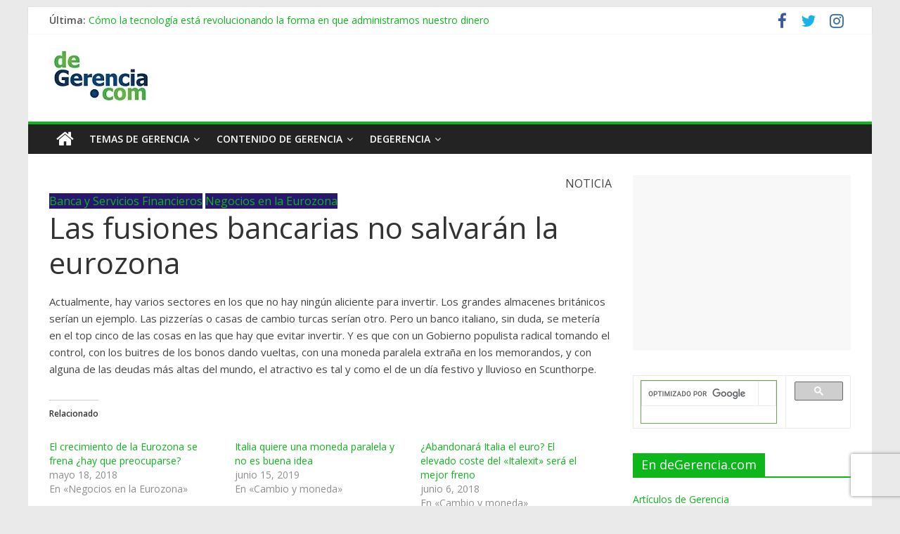

--- FILE ---
content_type: text/html; charset=UTF-8
request_url: https://degerencia.com/noticia/las-fusiones-bancarias-no-salvaran-la-eurozona/
body_size: 17702
content:
<!DOCTYPE html>
<html lang="es">
<head>

<!-- Global site tag (gtag.js) - Google Analytics -->
<script async src="https://www.googletagmanager.com/gtag/js?id=UA-337948-2" type="62cbb76f0d8c793503cfe703-text/javascript"></script>
<script type="62cbb76f0d8c793503cfe703-text/javascript">
window.dataLayer = window.dataLayer || [];
function gtag(){dataLayer.push(arguments);}
gtag('js', new Date());

gtag('config', 'UA-337948-2', { 'optimize_id': 'GTM-P6MGRHG'});
</script>

<script async src="//pagead2.googlesyndication.com/pagead/js/adsbygoogle.js" type="62cbb76f0d8c793503cfe703-text/javascript"></script>
<script type="62cbb76f0d8c793503cfe703-text/javascript">
     (adsbygoogle = window.adsbygoogle || []).push({
          google_ad_client: "ca-pub-2764112239978316",
          enable_page_level_ads: true
     });
</script>

<style type="text/css">
.broken_link, a.broken_link { text-decoration:none !important; }
</style>

<!-- Start Alexa Certify Javascript -->
<script type="62cbb76f0d8c793503cfe703-text/javascript">
_atrk_opts = { atrk_acct:"PJkCr1ah9W20em", domain:"degerencia.com",dynamic: true};
(function() { var as = document.createElement('script'); as.type = 'text/javascript'; as.async = true; as.src = "https://certify-js.alexametrics.com/atrk.js"; var s = document.getElementsByTagName('script')[0];s.parentNode.insertBefore(as, s); })();
</script>
<noscript><img src="https://certify.alexametrics.com/atrk.gif?account=PJkCr1ah9W20em" style="display:none" height="1" width="1" alt="" /></noscript>
<!-- End Alexa Certify Javascript -->  

	<meta charset="UTF-8"/>
	<meta name="viewport" content="width=device-width, initial-scale=1">
	<link rel="profile" href="https://gmpg.org/xfn/11"/>
	<link rel="pingback" href="https://degerencia.com/xmlrpc.php"/>
	<title>Las fusiones bancarias no salvarán la eurozona &#8211; deGerencia.com</title>
<meta name='robots' content='max-image-preview:large' />
<link rel='dns-prefetch' href='//www.google.com' />
<link rel='dns-prefetch' href='//fonts.googleapis.com' />
<link rel='dns-prefetch' href='//s.w.org' />
<link rel='dns-prefetch' href='//i0.wp.com' />
<link rel='dns-prefetch' href='//c0.wp.com' />
<link rel="alternate" type="application/rss+xml" title="deGerencia.com &raquo; Feed" href="https://degerencia.com/feed/" />
<link rel="alternate" type="application/rss+xml" title="deGerencia.com &raquo; Feed de los comentarios" href="https://degerencia.com/comments/feed/" />
<link rel="alternate" type="application/rss+xml" title="deGerencia.com &raquo; Comentario Las fusiones bancarias no salvarán la eurozona del feed" href="https://degerencia.com/noticia/las-fusiones-bancarias-no-salvaran-la-eurozona/feed/" />
<script type="62cbb76f0d8c793503cfe703-text/javascript">
window._wpemojiSettings = {"baseUrl":"https:\/\/s.w.org\/images\/core\/emoji\/14.0.0\/72x72\/","ext":".png","svgUrl":"https:\/\/s.w.org\/images\/core\/emoji\/14.0.0\/svg\/","svgExt":".svg","source":{"concatemoji":"https:\/\/degerencia.com\/wp-includes\/js\/wp-emoji-release.min.js?ver=6.0.11"}};
/*! This file is auto-generated */
!function(e,a,t){var n,r,o,i=a.createElement("canvas"),p=i.getContext&&i.getContext("2d");function s(e,t){var a=String.fromCharCode,e=(p.clearRect(0,0,i.width,i.height),p.fillText(a.apply(this,e),0,0),i.toDataURL());return p.clearRect(0,0,i.width,i.height),p.fillText(a.apply(this,t),0,0),e===i.toDataURL()}function c(e){var t=a.createElement("script");t.src=e,t.defer=t.type="text/javascript",a.getElementsByTagName("head")[0].appendChild(t)}for(o=Array("flag","emoji"),t.supports={everything:!0,everythingExceptFlag:!0},r=0;r<o.length;r++)t.supports[o[r]]=function(e){if(!p||!p.fillText)return!1;switch(p.textBaseline="top",p.font="600 32px Arial",e){case"flag":return s([127987,65039,8205,9895,65039],[127987,65039,8203,9895,65039])?!1:!s([55356,56826,55356,56819],[55356,56826,8203,55356,56819])&&!s([55356,57332,56128,56423,56128,56418,56128,56421,56128,56430,56128,56423,56128,56447],[55356,57332,8203,56128,56423,8203,56128,56418,8203,56128,56421,8203,56128,56430,8203,56128,56423,8203,56128,56447]);case"emoji":return!s([129777,127995,8205,129778,127999],[129777,127995,8203,129778,127999])}return!1}(o[r]),t.supports.everything=t.supports.everything&&t.supports[o[r]],"flag"!==o[r]&&(t.supports.everythingExceptFlag=t.supports.everythingExceptFlag&&t.supports[o[r]]);t.supports.everythingExceptFlag=t.supports.everythingExceptFlag&&!t.supports.flag,t.DOMReady=!1,t.readyCallback=function(){t.DOMReady=!0},t.supports.everything||(n=function(){t.readyCallback()},a.addEventListener?(a.addEventListener("DOMContentLoaded",n,!1),e.addEventListener("load",n,!1)):(e.attachEvent("onload",n),a.attachEvent("onreadystatechange",function(){"complete"===a.readyState&&t.readyCallback()})),(e=t.source||{}).concatemoji?c(e.concatemoji):e.wpemoji&&e.twemoji&&(c(e.twemoji),c(e.wpemoji)))}(window,document,window._wpemojiSettings);
</script>
<style type="text/css">
img.wp-smiley,
img.emoji {
	display: inline !important;
	border: none !important;
	box-shadow: none !important;
	height: 1em !important;
	width: 1em !important;
	margin: 0 0.07em !important;
	vertical-align: -0.1em !important;
	background: none !important;
	padding: 0 !important;
}
</style>
	<link rel='stylesheet' id='wp-block-library-css'  href='https://c0.wp.com/c/6.0.11/wp-includes/css/dist/block-library/style.min.css' type='text/css' media='all' />
<style id='wp-block-library-inline-css' type='text/css'>
.has-text-align-justify{text-align:justify;}
</style>
<link rel='stylesheet' id='mediaelement-css'  href='https://c0.wp.com/c/6.0.11/wp-includes/js/mediaelement/mediaelementplayer-legacy.min.css' type='text/css' media='all' />
<link rel='stylesheet' id='wp-mediaelement-css'  href='https://c0.wp.com/c/6.0.11/wp-includes/js/mediaelement/wp-mediaelement.min.css' type='text/css' media='all' />
<style id='global-styles-inline-css' type='text/css'>
body{--wp--preset--color--black: #000000;--wp--preset--color--cyan-bluish-gray: #abb8c3;--wp--preset--color--white: #ffffff;--wp--preset--color--pale-pink: #f78da7;--wp--preset--color--vivid-red: #cf2e2e;--wp--preset--color--luminous-vivid-orange: #ff6900;--wp--preset--color--luminous-vivid-amber: #fcb900;--wp--preset--color--light-green-cyan: #7bdcb5;--wp--preset--color--vivid-green-cyan: #00d084;--wp--preset--color--pale-cyan-blue: #8ed1fc;--wp--preset--color--vivid-cyan-blue: #0693e3;--wp--preset--color--vivid-purple: #9b51e0;--wp--preset--gradient--vivid-cyan-blue-to-vivid-purple: linear-gradient(135deg,rgba(6,147,227,1) 0%,rgb(155,81,224) 100%);--wp--preset--gradient--light-green-cyan-to-vivid-green-cyan: linear-gradient(135deg,rgb(122,220,180) 0%,rgb(0,208,130) 100%);--wp--preset--gradient--luminous-vivid-amber-to-luminous-vivid-orange: linear-gradient(135deg,rgba(252,185,0,1) 0%,rgba(255,105,0,1) 100%);--wp--preset--gradient--luminous-vivid-orange-to-vivid-red: linear-gradient(135deg,rgba(255,105,0,1) 0%,rgb(207,46,46) 100%);--wp--preset--gradient--very-light-gray-to-cyan-bluish-gray: linear-gradient(135deg,rgb(238,238,238) 0%,rgb(169,184,195) 100%);--wp--preset--gradient--cool-to-warm-spectrum: linear-gradient(135deg,rgb(74,234,220) 0%,rgb(151,120,209) 20%,rgb(207,42,186) 40%,rgb(238,44,130) 60%,rgb(251,105,98) 80%,rgb(254,248,76) 100%);--wp--preset--gradient--blush-light-purple: linear-gradient(135deg,rgb(255,206,236) 0%,rgb(152,150,240) 100%);--wp--preset--gradient--blush-bordeaux: linear-gradient(135deg,rgb(254,205,165) 0%,rgb(254,45,45) 50%,rgb(107,0,62) 100%);--wp--preset--gradient--luminous-dusk: linear-gradient(135deg,rgb(255,203,112) 0%,rgb(199,81,192) 50%,rgb(65,88,208) 100%);--wp--preset--gradient--pale-ocean: linear-gradient(135deg,rgb(255,245,203) 0%,rgb(182,227,212) 50%,rgb(51,167,181) 100%);--wp--preset--gradient--electric-grass: linear-gradient(135deg,rgb(202,248,128) 0%,rgb(113,206,126) 100%);--wp--preset--gradient--midnight: linear-gradient(135deg,rgb(2,3,129) 0%,rgb(40,116,252) 100%);--wp--preset--duotone--dark-grayscale: url('#wp-duotone-dark-grayscale');--wp--preset--duotone--grayscale: url('#wp-duotone-grayscale');--wp--preset--duotone--purple-yellow: url('#wp-duotone-purple-yellow');--wp--preset--duotone--blue-red: url('#wp-duotone-blue-red');--wp--preset--duotone--midnight: url('#wp-duotone-midnight');--wp--preset--duotone--magenta-yellow: url('#wp-duotone-magenta-yellow');--wp--preset--duotone--purple-green: url('#wp-duotone-purple-green');--wp--preset--duotone--blue-orange: url('#wp-duotone-blue-orange');--wp--preset--font-size--small: 13px;--wp--preset--font-size--medium: 20px;--wp--preset--font-size--large: 36px;--wp--preset--font-size--x-large: 42px;}.has-black-color{color: var(--wp--preset--color--black) !important;}.has-cyan-bluish-gray-color{color: var(--wp--preset--color--cyan-bluish-gray) !important;}.has-white-color{color: var(--wp--preset--color--white) !important;}.has-pale-pink-color{color: var(--wp--preset--color--pale-pink) !important;}.has-vivid-red-color{color: var(--wp--preset--color--vivid-red) !important;}.has-luminous-vivid-orange-color{color: var(--wp--preset--color--luminous-vivid-orange) !important;}.has-luminous-vivid-amber-color{color: var(--wp--preset--color--luminous-vivid-amber) !important;}.has-light-green-cyan-color{color: var(--wp--preset--color--light-green-cyan) !important;}.has-vivid-green-cyan-color{color: var(--wp--preset--color--vivid-green-cyan) !important;}.has-pale-cyan-blue-color{color: var(--wp--preset--color--pale-cyan-blue) !important;}.has-vivid-cyan-blue-color{color: var(--wp--preset--color--vivid-cyan-blue) !important;}.has-vivid-purple-color{color: var(--wp--preset--color--vivid-purple) !important;}.has-black-background-color{background-color: var(--wp--preset--color--black) !important;}.has-cyan-bluish-gray-background-color{background-color: var(--wp--preset--color--cyan-bluish-gray) !important;}.has-white-background-color{background-color: var(--wp--preset--color--white) !important;}.has-pale-pink-background-color{background-color: var(--wp--preset--color--pale-pink) !important;}.has-vivid-red-background-color{background-color: var(--wp--preset--color--vivid-red) !important;}.has-luminous-vivid-orange-background-color{background-color: var(--wp--preset--color--luminous-vivid-orange) !important;}.has-luminous-vivid-amber-background-color{background-color: var(--wp--preset--color--luminous-vivid-amber) !important;}.has-light-green-cyan-background-color{background-color: var(--wp--preset--color--light-green-cyan) !important;}.has-vivid-green-cyan-background-color{background-color: var(--wp--preset--color--vivid-green-cyan) !important;}.has-pale-cyan-blue-background-color{background-color: var(--wp--preset--color--pale-cyan-blue) !important;}.has-vivid-cyan-blue-background-color{background-color: var(--wp--preset--color--vivid-cyan-blue) !important;}.has-vivid-purple-background-color{background-color: var(--wp--preset--color--vivid-purple) !important;}.has-black-border-color{border-color: var(--wp--preset--color--black) !important;}.has-cyan-bluish-gray-border-color{border-color: var(--wp--preset--color--cyan-bluish-gray) !important;}.has-white-border-color{border-color: var(--wp--preset--color--white) !important;}.has-pale-pink-border-color{border-color: var(--wp--preset--color--pale-pink) !important;}.has-vivid-red-border-color{border-color: var(--wp--preset--color--vivid-red) !important;}.has-luminous-vivid-orange-border-color{border-color: var(--wp--preset--color--luminous-vivid-orange) !important;}.has-luminous-vivid-amber-border-color{border-color: var(--wp--preset--color--luminous-vivid-amber) !important;}.has-light-green-cyan-border-color{border-color: var(--wp--preset--color--light-green-cyan) !important;}.has-vivid-green-cyan-border-color{border-color: var(--wp--preset--color--vivid-green-cyan) !important;}.has-pale-cyan-blue-border-color{border-color: var(--wp--preset--color--pale-cyan-blue) !important;}.has-vivid-cyan-blue-border-color{border-color: var(--wp--preset--color--vivid-cyan-blue) !important;}.has-vivid-purple-border-color{border-color: var(--wp--preset--color--vivid-purple) !important;}.has-vivid-cyan-blue-to-vivid-purple-gradient-background{background: var(--wp--preset--gradient--vivid-cyan-blue-to-vivid-purple) !important;}.has-light-green-cyan-to-vivid-green-cyan-gradient-background{background: var(--wp--preset--gradient--light-green-cyan-to-vivid-green-cyan) !important;}.has-luminous-vivid-amber-to-luminous-vivid-orange-gradient-background{background: var(--wp--preset--gradient--luminous-vivid-amber-to-luminous-vivid-orange) !important;}.has-luminous-vivid-orange-to-vivid-red-gradient-background{background: var(--wp--preset--gradient--luminous-vivid-orange-to-vivid-red) !important;}.has-very-light-gray-to-cyan-bluish-gray-gradient-background{background: var(--wp--preset--gradient--very-light-gray-to-cyan-bluish-gray) !important;}.has-cool-to-warm-spectrum-gradient-background{background: var(--wp--preset--gradient--cool-to-warm-spectrum) !important;}.has-blush-light-purple-gradient-background{background: var(--wp--preset--gradient--blush-light-purple) !important;}.has-blush-bordeaux-gradient-background{background: var(--wp--preset--gradient--blush-bordeaux) !important;}.has-luminous-dusk-gradient-background{background: var(--wp--preset--gradient--luminous-dusk) !important;}.has-pale-ocean-gradient-background{background: var(--wp--preset--gradient--pale-ocean) !important;}.has-electric-grass-gradient-background{background: var(--wp--preset--gradient--electric-grass) !important;}.has-midnight-gradient-background{background: var(--wp--preset--gradient--midnight) !important;}.has-small-font-size{font-size: var(--wp--preset--font-size--small) !important;}.has-medium-font-size{font-size: var(--wp--preset--font-size--medium) !important;}.has-large-font-size{font-size: var(--wp--preset--font-size--large) !important;}.has-x-large-font-size{font-size: var(--wp--preset--font-size--x-large) !important;}
</style>
<link rel='stylesheet' id='contact-form-7-css'  href='https://degerencia.com/wp-content/plugins/contact-form-7/includes/css/styles.css?ver=5.5.6.1' type='text/css' media='all' />
<link rel='stylesheet' id='page-list-style-css'  href='https://degerencia.com/wp-content/plugins/page-list/css/page-list.css?ver=5.2' type='text/css' media='all' />
<link rel='stylesheet' id='ppress-frontend-css'  href='https://degerencia.com/wp-content/plugins/wp-user-avatar/assets/css/frontend.min.css?ver=3.2.14' type='text/css' media='all' />
<link rel='stylesheet' id='ppress-flatpickr-css'  href='https://degerencia.com/wp-content/plugins/wp-user-avatar/assets/flatpickr/flatpickr.min.css?ver=3.2.14' type='text/css' media='all' />
<link rel='stylesheet' id='ppress-select2-css'  href='https://degerencia.com/wp-content/plugins/wp-user-avatar/assets/select2/select2.min.css?ver=6.0.11' type='text/css' media='all' />
<link rel='stylesheet' id='wp-pagenavi-css'  href='https://degerencia.com/wp-content/plugins/wp-pagenavi/pagenavi-css.css?ver=2.70' type='text/css' media='all' />
<link rel='stylesheet' id='colormag_google_fonts-css'  href='//fonts.googleapis.com/css?family=Open+Sans%3A400%2C600&#038;ver=6.0.11' type='text/css' media='all' />
<link rel='stylesheet' id='colormag_style-css'  href='https://degerencia.com/wp-content/themes/colormag/style.css?ver=6.0.11' type='text/css' media='all' />
<link rel='stylesheet' id='colormag-fontawesome-css'  href='https://degerencia.com/wp-content/themes/colormag/fontawesome/css/font-awesome.css?ver=4.2.1' type='text/css' media='all' />
<link rel='stylesheet' id='colormag-featured-image-popup-css-css'  href='https://degerencia.com/wp-content/themes/colormag/js/magnific-popup/magnific-popup.css?ver=20150310' type='text/css' media='all' />
<link rel='stylesheet' id='jetpack_css-css'  href='https://c0.wp.com/p/jetpack/11.0.2/css/jetpack.css' type='text/css' media='all' />
<script type="62cbb76f0d8c793503cfe703-text/javascript" id='jetpack_related-posts-js-extra'>
/* <![CDATA[ */
var related_posts_js_options = {"post_heading":"h4"};
/* ]]> */
</script>
<script type="62cbb76f0d8c793503cfe703-text/javascript" src='https://c0.wp.com/p/jetpack/11.0.2/_inc/build/related-posts/related-posts.min.js' id='jetpack_related-posts-js'></script>
<script type="62cbb76f0d8c793503cfe703-text/javascript" src='https://c0.wp.com/c/6.0.11/wp-includes/js/jquery/jquery.min.js' id='jquery-core-js'></script>
<script type="62cbb76f0d8c793503cfe703-text/javascript" src='https://c0.wp.com/c/6.0.11/wp-includes/js/jquery/jquery-migrate.min.js' id='jquery-migrate-js'></script>
<script type="62cbb76f0d8c793503cfe703-text/javascript" src='https://degerencia.com/wp-content/plugins/wp-user-avatar/assets/flatpickr/flatpickr.min.js?ver=6.0.11' id='ppress-flatpickr-js'></script>
<script type="62cbb76f0d8c793503cfe703-text/javascript" src='https://degerencia.com/wp-content/plugins/wp-user-avatar/assets/select2/select2.min.js?ver=6.0.11' id='ppress-select2-js'></script>
<script type="62cbb76f0d8c793503cfe703-text/javascript" src='https://degerencia.com/wp-content/themes/colormag/js/colormag-custom.js?ver=6.0.11' id='colormag-custom-js'></script>
<!--[if lte IE 8]>
<script type='text/javascript' src='https://degerencia.com/wp-content/themes/colormag/js/html5shiv.min.js?ver=6.0.11' id='html5-js'></script>
<![endif]-->
<link rel="https://api.w.org/" href="https://degerencia.com/wp-json/" /><link rel="EditURI" type="application/rsd+xml" title="RSD" href="https://degerencia.com/xmlrpc.php?rsd" />
<link rel="wlwmanifest" type="application/wlwmanifest+xml" href="https://degerencia.com/wp-includes/wlwmanifest.xml" /> 
<meta name="generator" content="WordPress 6.0.11" />
<link rel="canonical" href="https://degerencia.com/noticia/las-fusiones-bancarias-no-salvaran-la-eurozona/" />
<link rel='shortlink' href='https://degerencia.com/?p=14363' />
<link rel="alternate" type="application/json+oembed" href="https://degerencia.com/wp-json/oembed/1.0/embed?url=https%3A%2F%2Fdegerencia.com%2Fnoticia%2Flas-fusiones-bancarias-no-salvaran-la-eurozona%2F" />
<link rel="alternate" type="text/xml+oembed" href="https://degerencia.com/wp-json/oembed/1.0/embed?url=https%3A%2F%2Fdegerencia.com%2Fnoticia%2Flas-fusiones-bancarias-no-salvaran-la-eurozona%2F&#038;format=xml" />
<style>img#wpstats{display:none}</style>
				<style type="text/css">
				/* If html does not have either class, do not show lazy loaded images. */
				html:not( .jetpack-lazy-images-js-enabled ):not( .js ) .jetpack-lazy-image {
					display: none;
				}
			</style>
			<script type="62cbb76f0d8c793503cfe703-text/javascript">
				document.documentElement.classList.add(
					'jetpack-lazy-images-js-enabled'
				);
			</script>
		<link rel="icon" href="https://i0.wp.com/degerencia.com/wp-content/uploads/2018/10/cropped-Logo_DeGerencia_baja_resolucion_redondo.jpg?fit=32%2C32&#038;ssl=1" sizes="32x32" />
<link rel="icon" href="https://i0.wp.com/degerencia.com/wp-content/uploads/2018/10/cropped-Logo_DeGerencia_baja_resolucion_redondo.jpg?fit=192%2C192&#038;ssl=1" sizes="192x192" />
<link rel="apple-touch-icon" href="https://i0.wp.com/degerencia.com/wp-content/uploads/2018/10/cropped-Logo_DeGerencia_baja_resolucion_redondo.jpg?fit=180%2C180&#038;ssl=1" />
<meta name="msapplication-TileImage" content="https://i0.wp.com/degerencia.com/wp-content/uploads/2018/10/cropped-Logo_DeGerencia_baja_resolucion_redondo.jpg?fit=270%2C270&#038;ssl=1" />
<!-- deGerencia.com Internal Styles -->		<style type="text/css"> .colormag-button,blockquote,button,input[type=reset],input[type=button],input[type=submit],#masthead.colormag-header-clean #site-navigation.main-small-navigation .menu-toggle{background-color:#0db61b}#site-title a,.next a:hover,.previous a:hover,.social-links i.fa:hover,a,#masthead.colormag-header-clean .social-links li:hover i.fa,#masthead.colormag-header-classic .social-links li:hover i.fa,#masthead.colormag-header-clean .breaking-news .newsticker a:hover,#masthead.colormag-header-classic .breaking-news .newsticker a:hover,#masthead.colormag-header-classic #site-navigation .fa.search-top:hover,#masthead.colormag-header-classic #site-navigation.main-navigation .random-post a:hover .fa-random{color:#0db61b}.fa.search-top:hover,#masthead.colormag-header-classic #site-navigation.main-small-navigation .menu-toggle{background-color:#0db61b}#site-navigation{border-top:4px solid #0db61b}.home-icon.front_page_on,.main-navigation a:hover,.main-navigation ul li ul li a:hover,.main-navigation ul li ul li:hover>a,.main-navigation ul li.current-menu-ancestor>a,.main-navigation ul li.current-menu-item ul li a:hover,.main-navigation ul li.current-menu-item>a,.main-navigation ul li.current_page_ancestor>a,.main-navigation ul li.current_page_item>a,.main-navigation ul li:hover>a,.main-small-navigation li a:hover,.site-header .menu-toggle:hover,#masthead.colormag-header-classic #site-navigation.main-navigation ul#menu-primary ul.sub-menu li:hover > a, #masthead.colormag-header-classic #site-navigation.main-navigation ul#menu-primary ul.sub-menu li.current-menu-ancestor > a, #masthead.colormag-header-classic #site-navigation.main-navigation ul#menu-primary ul.sub-menu li.current-menu-item > a,#masthead .main-small-navigation li:hover > a, #masthead .main-small-navigation li.current-page-ancestor > a, #masthead .main-small-navigation li.current-menu-ancestor > a, #masthead .main-small-navigation li.current-page-item > a, #masthead .main-small-navigation li.current-menu-item > a{background-color:#0db61b}.main-small-navigation .current-menu-item>a,.main-small-navigation .current_page_item>a{background:#0db61b}#masthead.colormag-header-classic #site-navigation.main-navigation ul#menu-primary > li:hover > a, #masthead.colormag-header-classic #site-navigation.main-navigation ul#menu-primary > li.current-menu-item > a, #masthead.colormag-header-classic #site-navigation.main-navigation ul#menu-primary > li.current-menu-ancestor > a,#masthead.colormag-header-classic #site-navigation.main-navigation ul#menu-primary ul.sub-menu li:hover, #masthead.colormag-header-classic #site-navigation.main-navigation ul#menu-primary ul.sub-menu li.current-menu-ancestor, #masthead.colormag-header-classic #site-navigation.main-navigation ul#menu-primary ul.sub-menu li.current-menu-item,#masthead.colormag-header-classic #site-navigation.main-small-navigation .menu-toggle,#masthead.colormag-header-classic #site-navigation .menu-toggle:hover{border-color:#0db61b}.promo-button-area a:hover{border:2px solid #0db61b;background-color:#0db61b}#content .wp-pagenavi .current,#content .wp-pagenavi a:hover,.format-link .entry-content a,.pagination span{background-color:#0db61b}.pagination a span:hover{color:#0db61b;border-color:#0db61b}#content .comments-area a.comment-edit-link:hover,#content .comments-area a.comment-permalink:hover,#content .comments-area article header cite a:hover,.comments-area .comment-author-link a:hover{color:#0db61b}.comments-area .comment-author-link span{background-color:#0db61b}.comment .comment-reply-link:hover,.nav-next a,.nav-previous a{color:#0db61b}#secondary .widget-title{border-bottom:2px solid #0db61b}#secondary .widget-title span{background-color:#0db61b}.footer-widgets-area .widget-title{border-bottom:2px solid #0db61b}.footer-widgets-area .widget-title span,.colormag-footer--classic .footer-widgets-area .widget-title span::before{background-color:#0db61b}.footer-widgets-area a:hover{color:#0db61b}.advertisement_above_footer .widget-title{border-bottom:2px solid #0db61b}.advertisement_above_footer .widget-title span{background-color:#0db61b}a#scroll-up i{color:#0db61b}.page-header .page-title{border-bottom:2px solid #0db61b}#content .post .article-content .above-entry-meta .cat-links a,.page-header .page-title span{background-color:#0db61b}#content .post .article-content .entry-title a:hover,.entry-meta .byline i,.entry-meta .cat-links i,.entry-meta a,.post .entry-title a:hover,.search .entry-title a:hover{color:#0db61b}.entry-meta .post-format i{background-color:#0db61b}.entry-meta .comments-link a:hover,.entry-meta .edit-link a:hover,.entry-meta .posted-on a:hover,.entry-meta .tag-links a:hover,.single #content .tags a:hover{color:#0db61b}.more-link,.no-post-thumbnail{background-color:#0db61b}.post-box .entry-meta .cat-links a:hover,.post-box .entry-meta .posted-on a:hover,.post.post-box .entry-title a:hover{color:#0db61b}.widget_featured_slider .slide-content .above-entry-meta .cat-links a{background-color:#0db61b}.widget_featured_slider .slide-content .below-entry-meta .byline a:hover,.widget_featured_slider .slide-content .below-entry-meta .comments a:hover,.widget_featured_slider .slide-content .below-entry-meta .posted-on a:hover,.widget_featured_slider .slide-content .entry-title a:hover{color:#0db61b}.widget_highlighted_posts .article-content .above-entry-meta .cat-links a{background-color:#0db61b}.byline a:hover,.comments a:hover,.edit-link a:hover,.posted-on a:hover,.tag-links a:hover,.widget_highlighted_posts .article-content .below-entry-meta .byline a:hover,.widget_highlighted_posts .article-content .below-entry-meta .comments a:hover,.widget_highlighted_posts .article-content .below-entry-meta .posted-on a:hover,.widget_highlighted_posts .article-content .entry-title a:hover{color:#0db61b}.widget_featured_posts .article-content .above-entry-meta .cat-links a{background-color:#0db61b}.widget_featured_posts .article-content .entry-title a:hover{color:#0db61b}.widget_featured_posts .widget-title{border-bottom:2px solid #0db61b}.widget_featured_posts .widget-title span{background-color:#0db61b}.related-posts-main-title .fa,.single-related-posts .article-content .entry-title a:hover{color:#0db61b}@media (max-width: 768px) {.better-responsive-menu .sub-toggle{background-color:#009800}}</style>
		<!-- deGerencia.com Elementor Internal Styles -->			<style type="text/css">.elementor .tg-module-wrapper .module-title{border-bottom:1px solid #0db61b}.elementor .tg-module-wrapper .module-title span,.elementor .tg-module-wrapper .tg-post-category{background-color:#0db61b}.elementor .tg-module-wrapper .tg-module-meta .tg-module-comments a:hover,.elementor .tg-module-wrapper .tg-module-meta .tg-post-auther-name a:hover,.elementor .tg-module-wrapper .tg-module-meta .tg-post-date a:hover,.elementor .tg-module-wrapper .tg-module-title:hover a,.elementor .tg-module-wrapper.tg-module-grid .tg_module_grid .tg-module-info .tg-module-meta a:hover{color:#0db61b}</style>
			</head>

<body data-rsssl=1 class="noticia-template-default single single-noticia postid-14363 wp-custom-logo  better-responsive-menu elementor-default elementor-kit-36326">


<div id="page" class="hfeed site">
	
	
	<header id="masthead" class="site-header clearfix ">
		<div id="header-text-nav-container" class="clearfix">

						<div class="news-bar">
				<div class="inner-wrap clearfix">
					
							<div class="breaking-news">
			<strong class="breaking-news-latest">Última:</strong>
			<ul class="newsticker">
									<li>
						<a href="https://degerencia.com/articulo/como-la-tecnologia-esta-revolucionando-la-forma-en-que-administramos-nuestro-dinero/" title="Cómo la tecnología está revolucionando la forma en que administramos nuestro dinero">Cómo la tecnología está revolucionando la forma en que administramos nuestro dinero</a>
					</li>
									<li>
						<a href="https://degerencia.com/articulo/consecuencias-economicas-y-financieras-de-la-proxima-presidencia-de-trump/" title="Consecuencias Económicas y Financieras de la Próxima Presidencia de Trump">Consecuencias Económicas y Financieras de la Próxima Presidencia de Trump</a>
					</li>
									<li>
						<a href="https://degerencia.com/articulo/desplazamiento-laboral-por-inteligencia-artificial-habilidades-para-adaptarse-y-prosperar/" title="Desplazamiento laboral por inteligencia artificial: habilidades para adaptarse y prosperar">Desplazamiento laboral por inteligencia artificial: habilidades para adaptarse y prosperar</a>
					</li>
									<li>
						<a href="https://degerencia.com/articulo/la-influencia-de-los-billonarios-en-las-elecciones-de-ee-uu-como-los-megadonantes-estan-redefiniendo-la-democracia-estadounidense/" title="La Influencia de los Billonarios en las Elecciones de EE. UU.: Cómo los Megadonantes Están Redefiniendo la Democracia Estadounidense">La Influencia de los Billonarios en las Elecciones de EE. UU.: Cómo los Megadonantes Están Redefiniendo la Democracia Estadounidense</a>
					</li>
									<li>
						<a href="https://degerencia.com/articulo/no-subestime-los-riesgos-de-la-dark-web/" title="No subestime los riesgos de la dark web">No subestime los riesgos de la dark web</a>
					</li>
							</ul>
		</div>
		
							<div class="social-links clearfix">
			<ul>
				<li><a href="http://www.facebook.com/degerencia" target="_blank"><i class="fa fa-facebook"></i></a></li><li><a href="http://www.twitter.com/degerencia" target="_blank"><i class="fa fa-twitter"></i></a></li><li><a href="https://www.instagram.com/degerenciaweb/" target="_blank"><i class="fa fa-instagram"></i></a></li>			</ul>
		</div><!-- .social-links -->
						</div>
			</div>
			
			
			
		<div class="inner-wrap">

			<div id="header-text-nav-wrap" class="clearfix">
				<div id="header-left-section">
											<div id="header-logo-image">
							
							<a href="https://degerencia.com/" class="custom-logo-link" rel="home"><img width="147" height="80" src="https://i0.wp.com/degerencia.com/wp-content/uploads/2018/08/logo-de-gerencia.jpg?fit=147%2C80&amp;ssl=1" class="custom-logo jetpack-lazy-image" alt="deGerencia.com" data-lazy-src="https://i0.wp.com/degerencia.com/wp-content/uploads/2018/08/logo-de-gerencia.jpg?fit=147%2C80&amp;ssl=1&amp;is-pending-load=1" srcset="[data-uri]" /></a>						</div><!-- #header-logo-image -->
											<div id="header-text" class="screen-reader-text">
													<h3 id="site-title">
								<a href="https://degerencia.com/" title="deGerencia.com" rel="home">deGerencia.com</a>
							</h3>
																			<p id="site-description">Gerencia y Negocios</p>
						<!-- #site-description -->
					</div><!-- #header-text -->
				</div><!-- #header-left-section -->
				<div id="header-right-section">
											<div id="header-right-sidebar" class="clearfix">
							<aside id="custom_html-2" class="widget_text widget widget_custom_html clearfix"><div class="textwidget custom-html-widget"><script async src="//pagead2.googlesyndication.com/pagead/js/adsbygoogle.js" type="62cbb76f0d8c793503cfe703-text/javascript"></script>
<!-- dege2018 728 -->
<ins class="adsbygoogle"
     style="display:block"
     data-ad-client="ca-pub-2764112239978316"
     data-ad-slot="3909073625"
     data-ad-format="auto"></ins>
<script type="62cbb76f0d8c793503cfe703-text/javascript">
(adsbygoogle = window.adsbygoogle || []).push({});
</script></div></aside>						</div>
										</div><!-- #header-right-section -->

			</div><!-- #header-text-nav-wrap -->

		</div><!-- .inner-wrap -->

		
			
			
		<nav id="site-navigation" class="main-navigation clearfix" role="navigation">
			<div class="inner-wrap clearfix">
				
					<div class="home-icon">
						<a href="https://degerencia.com/" title="deGerencia.com"><i class="fa fa-home"></i></a>
					</div>

					
				<h4 class="menu-toggle"></h4>
				<div class="menu-primary-container"><ul id="menu-arriba" class="menu"><li id="menu-item-14598" class="menu-item menu-item-type-custom menu-item-object-custom menu-item-has-children menu-item-14598"><a>Temas de Gerencia</a>
<ul class="sub-menu">
	<li id="menu-item-177" class="menu-item menu-item-type-taxonomy menu-item-object-category current-noticia-ancestor menu-item-177"><a href="https://degerencia.com/tema/gerencia/">Gerencia</a></li>
	<li id="menu-item-178" class="menu-item menu-item-type-taxonomy menu-item-object-category menu-item-178"><a href="https://degerencia.com/tema/negocios/">Negocios</a></li>
	<li id="menu-item-179" class="menu-item menu-item-type-taxonomy menu-item-object-category menu-item-179"><a href="https://degerencia.com/tema/habilidades/">Habilidades Gerenciales</a></li>
	<li id="menu-item-180" class="menu-item menu-item-type-taxonomy menu-item-object-category current-noticia-ancestor menu-item-180"><a href="https://degerencia.com/tema/industrias/">Industrias</a></li>
	<li id="menu-item-12372" class="menu-item menu-item-type-post_type menu-item-object-page menu-item-12372"><a href="https://degerencia.com/temas/">Todos los Temas</a></li>
</ul>
</li>
<li id="menu-item-12373" class="menu-item menu-item-type-custom menu-item-object-custom menu-item-has-children menu-item-12373"><a>Contenido de Gerencia</a>
<ul class="sub-menu">
	<li id="menu-item-12378" class="menu-item menu-item-type-post_type menu-item-object-page menu-item-12378"><a href="https://degerencia.com/articulos/">Artículos de Gerencia</a></li>
	<li id="menu-item-14533" class="menu-item menu-item-type-post_type_archive menu-item-object-noticia menu-item-14533"><a href="https://degerencia.com/noticia/">Noticias de Negocios</a></li>
	<li id="menu-item-12376" class="menu-item menu-item-type-post_type menu-item-object-page menu-item-12376"><a href="https://degerencia.com/videos/">Videos de Gerencia</a></li>
	<li id="menu-item-12375" class="menu-item menu-item-type-post_type menu-item-object-page menu-item-12375"><a href="https://degerencia.com/libros/">Libros de Gerencia</a></li>
	<li id="menu-item-12374" class="menu-item menu-item-type-post_type menu-item-object-page menu-item-12374"><a href="https://degerencia.com/webs/">Webs de Gerencia</a></li>
	<li id="menu-item-12379" class="menu-item menu-item-type-post_type_archive menu-item-object-como-se-dice menu-item-12379"><a href="https://degerencia.com/como-se-dice/">Glosario Inglés &#8211; Español</a></li>
	<li id="menu-item-12380" class="menu-item menu-item-type-post_type_archive menu-item-object-que-es menu-item-12380"><a href="https://degerencia.com/que-es/">Glosario de Negocios</a></li>
	<li id="menu-item-12381" class="menu-item menu-item-type-post_type_archive menu-item-object-negocios-en menu-item-12381"><a href="https://degerencia.com/negocios-en/">Negocios por Pais</a></li>
	<li id="menu-item-14599" class="menu-item menu-item-type-post_type menu-item-object-page menu-item-14599"><a href="https://degerencia.com/colaboradores/">Colaboradores de Gerencia</a></li>
	<li id="menu-item-17908" class="menu-item menu-item-type-custom menu-item-object-custom menu-item-17908"><a href="https://degerencia.com/mba">MBA</a></li>
	<li id="menu-item-17909" class="menu-item menu-item-type-custom menu-item-object-custom menu-item-17909"><a href="https://degerencia.com/firmas">Firmas de Gerencia</a></li>
	<li id="menu-item-20108" class="menu-item menu-item-type-custom menu-item-object-custom menu-item-20108"><a href="https://degerencia.com/formacion">Formación de Gerencia</a></li>
</ul>
</li>
<li id="menu-item-175" class="menu-item menu-item-type-post_type menu-item-object-page menu-item-has-children menu-item-175"><a href="https://degerencia.com/acerca-de/">deGerencia</a>
<ul class="sub-menu">
	<li id="menu-item-12322" class="menu-item menu-item-type-post_type menu-item-object-page menu-item-12322"><a href="https://degerencia.com/acerca-de/">Acerca de</a></li>
	<li id="menu-item-176" class="menu-item menu-item-type-post_type menu-item-object-page menu-item-176"><a href="https://degerencia.com/contacto/">Contacto</a></li>
</ul>
</li>
</ul></div>
				
							</div>
		</nav>

		
		</div><!-- #header-text-nav-container -->

		
	</header>

		
	<div id="main" class="clearfix">
		<div class="inner-wrap clearfix">

	
	
	<div id="primary">
		<div id="content" class="clearfix">

			
				<div align=right>NOTICIA</div>

				
<article id="post-14363" class="post-14363 noticia type-noticia status-publish hentry category-banca-finanzas category-negocios-en-la-eurozona">
	
   
   
   <div class="article-content clearfix">

   
   <div class="above-entry-meta"><span class="cat-links"><a href="https://degerencia.com/tema/industrias/banca-finanzas/" style="background:#29166f" rel="category tag">Banca y Servicios Financieros</a>&nbsp;<a href="https://degerencia.com/tema/gerencia/negocios-internacionales/negocios-en-la-eurozona/" style="background:#29166f" rel="category tag">Negocios en la Eurozona</a>&nbsp;</span></div>
      <header class="entry-header">
   		<h1 class="entry-title">
   			Las fusiones bancarias no salvarán la eurozona   		</h1>
   	</header>

   	
   	<div class="entry-content clearfix">
   		<p>Actualmente, hay varios sectores en los que no hay ningún aliciente para invertir. Los grandes almacenes británicos serían un ejemplo. Las pizzerías o casas de cambio turcas serían otro. Pero un banco italiano, sin duda, se metería en el top cinco de las cosas en las que hay que evitar invertir. Y es que con un Gobierno populista radical tomando el control, con los buitres de los bonos dando vueltas, con una moneda paralela extraña en los memorandos, y con alguna de las deudas más altas del mundo, el atractivo es tal y como el de un día festivo y lluvioso en Scunthorpe.</p>

<div id='jp-relatedposts' class='jp-relatedposts' >
	<h3 class="jp-relatedposts-headline"><em>Relacionado</em></h3>
</div>   	</div>

   </div>

	</article>
			
     

		  <br><br><blockquote><li>Ver original en <b><a target=_blank href=http://www.eleconomista.es/firmas/noticias/9190424/06/18/Las-fusiones-bancarias-no-salvaran-la-eurozona.html rel='nofollow'>elEconomista.es</a></b></li><li>Publicado el <b>jueves junio 7, 2018</b></li></blockquote><br><br>
		</div><!-- #content -->

      
		<ul class="default-wp-page clearfix">
			<li class="previous"><a href="https://degerencia.com/noticia/5-consejos-para-elegir-un-consultor-de-marketing-estrategico/" rel="prev"><span class="meta-nav">&larr;</span> 5 consejos para elegir un consultor de Marketing estratégico</a></li>
			<li class="next"><a href="https://degerencia.com/noticia/la-mayoria-de-las-empresas-considera-la-captacion-y-retencion-del-talento-su-reto-mas-importante/" rel="next">La mayoría de las empresas considera la captación y retención del talento su reto más importante <span class="meta-nav">&rarr;</span></a></li>
		</ul>
	
      

<h4 class="related-posts-main-title"><i class="fa fa-thumbs-up"></i><span>También te puede gustar</span></h4>

<div class="related-posts clearfix">

      <div class="single-related-posts">

      
      <div class="article-content">

         <h3 class="entry-title">
            <a href="https://degerencia.com/articulo/los_sistemas_de_informacion_en_las_entidades_bancarias_estrategias_escenarios_y_desafios_futuros/" rel="bookmark" title="Los sistemas de información en las entidades bancarias: estrategias,  escenarios y desafíos futuros  2007 &#8211; 2010">Los sistemas de información en las entidades bancarias: estrategias,  escenarios y desafíos futuros  2007 &#8211; 2010</a>
         </h3><!--/.post-title-->

         <div class="below-entry-meta">
            <span class="posted-on"><a href="https://degerencia.com/articulo/los_sistemas_de_informacion_en_las_entidades_bancarias_estrategias_escenarios_y_desafios_futuros/" title="2:00 am" rel="bookmark"><i class="fa fa-calendar-o"></i> <time class="entry-date published" datetime="2006-12-15T02:00:00-05:00">diciembre 15, 2006</time></a></span>            <span class="byline"><span class="author vcard"><i class="fa fa-user"></i><a class="url fn n" href="https://degerencia.com/autor/gdiaz/" title="Gustavo Diaz">Gustavo Diaz</a></span></span>
            <span class="comments"><i class="fa fa-comment"></i><a href="https://degerencia.com/articulo/los_sistemas_de_informacion_en_las_entidades_bancarias_estrategias_escenarios_y_desafios_futuros/#comments">3</a></span>
         </div>

      </div>

   </div><!--/.related-->
      <div class="single-related-posts">

      
      <div class="article-content">

         <h3 class="entry-title">
            <a href="https://degerencia.com/articulo/por-que-no-hay-mas-concursos-de-acreedores/" rel="bookmark" title="¿Por qué no hay más concursos de acreedores?">¿Por qué no hay más concursos de acreedores?</a>
         </h3><!--/.post-title-->

         <div class="below-entry-meta">
            <span class="posted-on"><a href="https://degerencia.com/articulo/por-que-no-hay-mas-concursos-de-acreedores/" title="2:00 am" rel="bookmark"><i class="fa fa-calendar-o"></i> <time class="entry-date published" datetime="2009-11-12T02:00:00-05:00">noviembre 12, 2009</time></a></span>            <span class="byline"><span class="author vcard"><i class="fa fa-user"></i><a class="url fn n" href="https://degerencia.com/autor/improven/" title="Improven (Eduardo Navarro)">Improven (Eduardo Navarro)</a></span></span>
            <span class="comments"><i class="fa fa-comment"></i><a href="https://degerencia.com/articulo/por-que-no-hay-mas-concursos-de-acreedores/#respond">0</a></span>
         </div>

      </div>

   </div><!--/.related-->
      <div class="single-related-posts">

      
      <div class="article-content">

         <h3 class="entry-title">
            <a href="https://degerencia.com/articulo/soluciones_del_tipo_gana_gana_a_la_crisis_del_sector_financiero/" rel="bookmark" title="Soluciones del tipo Gana-Gana a la crisis del sector financiero">Soluciones del tipo Gana-Gana a la crisis del sector financiero</a>
         </h3><!--/.post-title-->

         <div class="below-entry-meta">
            <span class="posted-on"><a href="https://degerencia.com/articulo/soluciones_del_tipo_gana_gana_a_la_crisis_del_sector_financiero/" title="2:00 am" rel="bookmark"><i class="fa fa-calendar-o"></i> <time class="entry-date published" datetime="2003-05-16T02:00:00-04:00">mayo 16, 2003</time></a></span>            <span class="byline"><span class="author vcard"><i class="fa fa-user"></i><a class="url fn n" href="https://degerencia.com/autor/petrella/" title="Carlos A Petrella">Carlos A Petrella</a></span></span>
            <span class="comments"><i class="fa fa-comment"></i><a href="https://degerencia.com/articulo/soluciones_del_tipo_gana_gana_a_la_crisis_del_sector_financiero/#comments">1</a></span>
         </div>

      </div>

   </div><!--/.related-->
   
</div><!--/.post-related-->


      
<div id="comments" class="comments-area">

	
	
	
		<div id="respond" class="comment-respond">
		<h3 id="reply-title" class="comment-reply-title">Deja una respuesta</h3><form action="https://degerencia.com/wp-comments-post.php" method="post" id="commentform" class="comment-form" novalidate><p class="comment-notes"><span id="email-notes">Tu dirección de correo electrónico no será publicada.</span> <span class="required-field-message" aria-hidden="true">Los campos obligatorios están marcados con <span class="required" aria-hidden="true">*</span></span></p><p class="comment-form-comment"><label for="comment">Comentario <span class="required" aria-hidden="true">*</span></label> <textarea id="comment" name="comment" cols="45" rows="8" maxlength="65525" required></textarea></p><p class="comment-form-author"><label for="author">Nombre <span class="required" aria-hidden="true">*</span></label> <input id="author" name="author" type="text" value="" size="30" maxlength="245" required /></p>
<p class="comment-form-email"><label for="email">Correo electrónico <span class="required" aria-hidden="true">*</span></label> <input id="email" name="email" type="email" value="" size="30" maxlength="100" aria-describedby="email-notes" required /></p>
<p class="comment-form-url"><label for="url">Web</label> <input id="url" name="url" type="url" value="" size="30" maxlength="200" /></p>
<p class="comment-form-cookies-consent"><input id="wp-comment-cookies-consent" name="wp-comment-cookies-consent" type="checkbox" value="yes" /> <label for="wp-comment-cookies-consent">Guarda mi nombre, correo electrónico y web en este navegador para la próxima vez que comente.</label></p>
<p class="form-submit"><input name="submit" type="submit" id="submit" class="submit" value="Publicar el comentario" /> <input type='hidden' name='comment_post_ID' value='14363' id='comment_post_ID' />
<input type='hidden' name='comment_parent' id='comment_parent' value='0' />
</p><p style="display: none;"><input type="hidden" id="akismet_comment_nonce" name="akismet_comment_nonce" value="c20a43efd7" /></p><p style="display: none !important;"><label>&#916;<textarea name="ak_hp_textarea" cols="45" rows="8" maxlength="100"></textarea></label><input type="hidden" id="ak_js_1" name="ak_js" value="69"/><script type="62cbb76f0d8c793503cfe703-text/javascript">document.getElementById( "ak_js_1" ).setAttribute( "value", ( new Date() ).getTime() );</script></p></form>	</div><!-- #respond -->
	<p class="akismet_comment_form_privacy_notice">Este sitio usa Akismet para reducir el spam. <a href="https://akismet.com/privacy/" target="_blank" rel="nofollow noopener">Aprende cómo se procesan los datos de tus comentarios</a>.</p>
</div><!-- #comments -->
	</div><!-- #primary -->

	
<div id="secondary">
			
		<aside id="custom_html-3" class="widget_text widget widget_custom_html clearfix"><div class="textwidget custom-html-widget"><script async src="//pagead2.googlesyndication.com/pagead/js/adsbygoogle.js" type="62cbb76f0d8c793503cfe703-text/javascript"></script>
<!-- dege2018 side -->
<ins class="adsbygoogle"
     style="display:block"
     data-ad-client="ca-pub-2764112239978316"
     data-ad-slot="8554077406"
     data-ad-format="auto"></ins>
<script type="62cbb76f0d8c793503cfe703-text/javascript">
(adsbygoogle = window.adsbygoogle || []).push({});
</script></div></aside><aside id="custom_html-5" class="widget_text widget widget_custom_html clearfix"><div class="textwidget custom-html-widget"><script type="62cbb76f0d8c793503cfe703-text/javascript">
  (function() {
    var cx = 'partner-pub-2764112239978316:xk3fqw-d9e2';
    var gcse = document.createElement('script');
    gcse.type = 'text/javascript';
    gcse.async = true;
    gcse.src = 'https://cse.google.com/cse.js?cx=' + cx;
    var s = document.getElementsByTagName('script')[0];
    s.parentNode.insertBefore(gcse, s);
  })();
</script>
<gcse:searchbox-only></gcse:searchbox-only>
</div></aside><aside id="nav_menu-2" class="widget widget_nav_menu clearfix"><h3 class="widget-title"><span>En deGerencia.com</span></h3><div class="menu-side-container"><ul id="menu-side" class="menu"><li id="menu-item-12321" class="menu-item menu-item-type-post_type menu-item-object-page menu-item-12321"><a href="https://degerencia.com/articulos/">Artículos de Gerencia</a></li>
<li id="menu-item-14534" class="menu-item menu-item-type-post_type_archive menu-item-object-noticia menu-item-14534"><a href="https://degerencia.com/noticia/">Noticias de Gerencia</a></li>
<li id="menu-item-12319" class="menu-item menu-item-type-post_type menu-item-object-page menu-item-12319"><a href="https://degerencia.com/videos/">Videos de Gerencia</a></li>
<li id="menu-item-12318" class="menu-item menu-item-type-post_type menu-item-object-page menu-item-12318"><a href="https://degerencia.com/libros/">Libros de Gerencia</a></li>
<li id="menu-item-12317" class="menu-item menu-item-type-post_type menu-item-object-page menu-item-12317"><a href="https://degerencia.com/webs/">Webs de Gerencia</a></li>
<li id="menu-item-12325" class="menu-item menu-item-type-post_type_archive menu-item-object-negocios-en menu-item-12325"><a href="https://degerencia.com/negocios-en/">Negocios por País</a></li>
<li id="menu-item-14597" class="menu-item menu-item-type-post_type menu-item-object-page menu-item-14597"><a href="https://degerencia.com/colaboradores/">Colaboradores de Gerencia</a></li>
<li id="menu-item-12323" class="menu-item menu-item-type-post_type_archive menu-item-object-que-es menu-item-12323"><a href="https://degerencia.com/que-es/">Glosario</a></li>
<li id="menu-item-12324" class="menu-item menu-item-type-post_type_archive menu-item-object-como-se-dice menu-item-12324"><a href="https://degerencia.com/como-se-dice/">Glosario Inglés &#8211; Español</a></li>
<li id="menu-item-17910" class="menu-item menu-item-type-custom menu-item-object-custom menu-item-17910"><a href="https://degerencia.com/mba">Los mejores MBA</a></li>
<li id="menu-item-17911" class="menu-item menu-item-type-custom menu-item-object-custom menu-item-17911"><a href="https://degerencia.com/firmas">Firmas de Gerencia</a></li>
<li id="menu-item-20109" class="menu-item menu-item-type-custom menu-item-object-custom menu-item-20109"><a href="https://degerencia.com/formacion">Formación de Gerencia</a></li>
<li id="menu-item-12316" class="menu-item menu-item-type-post_type menu-item-object-page menu-item-12316"><a href="https://degerencia.com/temas/">Todos los Temas</a></li>
</ul></div></aside><aside id="displaycategorieswidget-2" class="widget DisplayCategoriesWidget clearfix"><h3 class="widget-title"><span>Temas de Gerencia</span></h3><style>.dcw_c1 {float:left; width:100%} .dcw_c2 {float:left; width:50%} .dcw_c3 {float:left; width:33%}</style><ul class='dcw'>	<li class="cat-item cat-item-335"><a href="https://degerencia.com/tema/empresas-de-gerencia/">Empresas de Gerencia</a> (38)
</li>
	<li class="cat-item cat-item-7"><a href="https://degerencia.com/tema/gerencia/">Gerencia</a> (9.442)
<ul class='children'>
	<li class="cat-item cat-item-23"><a href="https://degerencia.com/tema/gerencia/ciencias-economicas/">Ciencias Económicas</a> (80)
</li>
	<li class="cat-item cat-item-24"><a href="https://degerencia.com/tema/gerencia/contabilidad/">Contabilidad</a> (465)
</li>
	<li class="cat-item cat-item-108"><a href="https://degerencia.com/tema/gerencia/educacion-gerencial/">Educacion Gerencial</a> (454)
</li>
	<li class="cat-item cat-item-25"><a href="https://degerencia.com/tema/gerencia/estrategia-empresarial/">Estrategia Empresarial</a> (300)
</li>
	<li class="cat-item cat-item-26"><a href="https://degerencia.com/tema/gerencia/finanzas-corporativas/">Finanzas Corporativas</a> (747)
</li>
	<li class="cat-item cat-item-27"><a href="https://degerencia.com/tema/gerencia/gerencia-social-ambiental/">Gerencia social y ambiental</a> (222)
</li>
	<li class="cat-item cat-item-28"><a href="https://degerencia.com/tema/gerencia/gobierno-corporativo/">Gobierno Corporativo</a> (11)
</li>
	<li class="cat-item cat-item-29"><a href="https://degerencia.com/tema/gerencia/legal/">Legal</a> (123)
</li>
	<li class="cat-item cat-item-30"><a href="https://degerencia.com/tema/gerencia/marketing/">Marketing</a> (982)
</li>
	<li class="cat-item cat-item-179"><a href="https://degerencia.com/tema/gerencia/marketing-digital/">Marketing Digital</a> (244)
</li>
	<li class="cat-item cat-item-32"><a href="https://degerencia.com/tema/gerencia/metodos-gerenciales/">Métodos Gerenciales</a> (273)
</li>
	<li class="cat-item cat-item-33"><a href="https://degerencia.com/tema/gerencia/negocios-internacionales/">Negocios Internacionales</a> (2.246)
</li>
	<li class="cat-item cat-item-34"><a href="https://degerencia.com/tema/gerencia/negocios-online/">Negocios Online</a> (1.404)
</li>
	<li class="cat-item cat-item-35"><a href="https://degerencia.com/tema/gerencia/operaciones-logistica/">Operaciones y Logística</a> (169)
</li>
	<li class="cat-item cat-item-36"><a href="https://degerencia.com/tema/gerencia/publicidad/">Publicidad</a> (306)
</li>
	<li class="cat-item cat-item-37"><a href="https://degerencia.com/tema/gerencia/recursos-humanos/">Recursos Humanos</a> (857)
</li>
	<li class="cat-item cat-item-38"><a href="https://degerencia.com/tema/gerencia/relaciones-clientes/">Relaciones con los clientes</a> (219)
</li>
	<li class="cat-item cat-item-39"><a href="https://degerencia.com/tema/gerencia/relaciones-publicas/">Relaciones publicas</a> (132)
</li>
	<li class="cat-item cat-item-40"><a href="https://degerencia.com/tema/gerencia/tecnologia-de-informacion/">Tecnologia de Informacion</a> (655)
</li>
	<li class="cat-item cat-item-41"><a href="https://degerencia.com/tema/gerencia/ventas/">Ventas</a> (242)
</li>
</ul>
</li>
	<li class="cat-item cat-item-9"><a href="https://degerencia.com/tema/habilidades/">Habilidades</a> (2.833)
<ul class='children'>
	<li class="cat-item cat-item-58"><a href="https://degerencia.com/tema/habilidades/administracion-del-tiempo/">Administracion del tiempo</a> (70)
</li>
	<li class="cat-item cat-item-59"><a href="https://degerencia.com/tema/habilidades/coaching/">Coaching</a> (101)
</li>
	<li class="cat-item cat-item-60"><a href="https://degerencia.com/tema/habilidades/comunicacion/">Comunicacion en los negocios</a> (180)
</li>
	<li class="cat-item cat-item-61"><a href="https://degerencia.com/tema/habilidades/creatividad-empresa/">Creatividad en la empresa</a> (96)
</li>
	<li class="cat-item cat-item-62"><a href="https://degerencia.com/tema/habilidades/delegar/">Delegar</a> (22)
</li>
	<li class="cat-item cat-item-63"><a href="https://degerencia.com/tema/habilidades/desarrollo-personal/">Desarrollo Personal</a> (566)
</li>
	<li class="cat-item cat-item-64"><a href="https://degerencia.com/tema/habilidades/efectividad/">Efectividad</a> (52)
</li>
	<li class="cat-item cat-item-65"><a href="https://degerencia.com/tema/habilidades/empowerment/">Empowerment</a> (15)
</li>
	<li class="cat-item cat-item-66"><a href="https://degerencia.com/tema/habilidades/etica/">Etica en los negocios</a> (44)
</li>
	<li class="cat-item cat-item-67"><a href="https://degerencia.com/tema/habilidades/gerencia-de-proyectos/">Gerencia de Proyectos</a> (66)
</li>
	<li class="cat-item cat-item-68"><a href="https://degerencia.com/tema/habilidades/idiomas/">Idiomas</a> (51)
</li>
	<li class="cat-item cat-item-69"><a href="https://degerencia.com/tema/habilidades/innovacion-negocios/">Innovacion en los Negocios</a> (224)
</li>
	<li class="cat-item cat-item-70"><a href="https://degerencia.com/tema/habilidades/inteligencia-negocios/">Inteligencia en los negocios</a> (102)
</li>
	<li class="cat-item cat-item-71"><a href="https://degerencia.com/tema/habilidades/liderazgo/">Liderazgo</a> (326)
</li>
	<li class="cat-item cat-item-72"><a href="https://degerencia.com/tema/habilidades/manejo-de-crisis/">Manejo de crisis</a> (59)
</li>
	<li class="cat-item cat-item-73"><a href="https://degerencia.com/tema/habilidades/manejo-del-estres/">Manejo del estrés</a> (85)
</li>
	<li class="cat-item cat-item-74"><a href="https://degerencia.com/tema/habilidades/motivacion/">Motivacion</a> (164)
</li>
	<li class="cat-item cat-item-75"><a href="https://degerencia.com/tema/habilidades/negociacion/">Negociacion</a> (122)
</li>
	<li class="cat-item cat-item-76"><a href="https://degerencia.com/tema/habilidades/networking/">Networking</a> (49)
</li>
	<li class="cat-item cat-item-77"><a href="https://degerencia.com/tema/habilidades/productividad/">Productividad</a> (121)
</li>
	<li class="cat-item cat-item-78"><a href="https://degerencia.com/tema/habilidades/reuniones/">Reuniones de negocios</a> (24)
</li>
	<li class="cat-item cat-item-79"><a href="https://degerencia.com/tema/habilidades/toma-de-decisiones/">Toma de decisiones</a> (84)
</li>
	<li class="cat-item cat-item-80"><a href="https://degerencia.com/tema/habilidades/trabajo-en-equipo/">Trabajo en equipo</a> (118)
</li>
</ul>
</li>
	<li class="cat-item cat-item-10"><a href="https://degerencia.com/tema/industrias/">Industrias</a> (4.870)
<ul class='children'>
	<li class="cat-item cat-item-42"><a href="https://degerencia.com/tema/industrias/aeronautica/">Aeronautica</a> (95)
</li>
	<li class="cat-item cat-item-43"><a href="https://degerencia.com/tema/industrias/alimentos-agricultura/">Alimentos, Agricultura, Ganaderia y Pesca</a> (325)
</li>
	<li class="cat-item cat-item-44"><a href="https://degerencia.com/tema/industrias/industria-automotriz/">Automotriz</a> (378)
</li>
	<li class="cat-item cat-item-45"><a href="https://degerencia.com/tema/industrias/banca-finanzas/">Banca y Servicios Financieros</a> (909)
</li>
	<li class="cat-item cat-item-46"><a href="https://degerencia.com/tema/industrias/comercio/">Comercio y ventas al detal</a> (336)
</li>
	<li class="cat-item cat-item-47"><a href="https://degerencia.com/tema/industrias/construccion-infraestructura/">Construccion e Infraestructura</a> (314)
</li>
	<li class="cat-item cat-item-276"><a href="https://degerencia.com/tema/industrias/entretenimiento/">Entretenimiento</a> (278)
</li>
	<li class="cat-item cat-item-48"><a href="https://degerencia.com/tema/industrias/otras-industrias/">Otras industrias</a> (73)
</li>
	<li class="cat-item cat-item-49"><a href="https://degerencia.com/tema/industrias/petroleo-energia/">Petroleo, Energia y Mineria</a> (480)
</li>
	<li class="cat-item cat-item-51"><a href="https://degerencia.com/tema/industrias/salud/">Salud, Medicina y Farmacia</a> (347)
</li>
	<li class="cat-item cat-item-52"><a href="https://degerencia.com/tema/industrias/industria-seguridad/">Seguridad</a> (43)
</li>
	<li class="cat-item cat-item-53"><a href="https://degerencia.com/tema/industrias/tecnologia-electronica/">Tecnologia, Electronica e Informatica</a> (96)
</li>
	<li class="cat-item cat-item-54"><a href="https://degerencia.com/tema/industrias/industria-telecomunicaciones/">Telecomunicaciones</a> (405)
</li>
	<li class="cat-item cat-item-55"><a href="https://degerencia.com/tema/industrias/textil-vestido-calzado-moda/">Textil, Vestido, Calzado, Moda</a> (47)
</li>
	<li class="cat-item cat-item-56"><a href="https://degerencia.com/tema/industrias/transporte-y-logistica/">Transporte y Logistica</a> (223)
</li>
	<li class="cat-item cat-item-57"><a href="https://degerencia.com/tema/industrias/industria-viajes-turismo/">Viajes, Turismo, Hospitalidad</a> (697)
</li>
</ul>
</li>
	<li class="cat-item cat-item-8"><a href="https://degerencia.com/tema/negocios/">Negocios</a> (7.829)
<ul class='children'>
	<li class="cat-item cat-item-11"><a href="https://degerencia.com/tema/negocios/actualidad-de-negocios/">Actualidad de negocios</a> (1.516)
</li>
	<li class="cat-item cat-item-12"><a href="https://degerencia.com/tema/negocios/carrera-empleo/">Carrera y Empleo</a> (1.709)
</li>
	<li class="cat-item cat-item-13"><a href="https://degerencia.com/tema/negocios/dinero-finanzas/">Dinero y finanzas</a> (1.259)
</li>
	<li class="cat-item cat-item-171"><a href="https://degerencia.com/tema/negocios/economia/">Economía</a> (943)
</li>
	<li class="cat-item cat-item-14"><a href="https://degerencia.com/tema/negocios/emprendedores/">Emprendedores</a> (1.443)
</li>
	<li class="cat-item cat-item-15"><a href="https://degerencia.com/tema/negocios/empresas/">Empresas</a> (245)
</li>
	<li class="cat-item cat-item-16"><a href="https://degerencia.com/tema/negocios/gerencia-negocios/">Gerencia y negocios</a> (900)
</li>
	<li class="cat-item cat-item-17"><a href="https://degerencia.com/tema/negocios/gobiernos/">Gobiernos</a> (227)
</li>
	<li class="cat-item cat-item-19"><a href="https://degerencia.com/tema/negocios/internet/">Internet</a> (276)
</li>
</ul>
</li>
</ul><script type="62cbb76f0d8c793503cfe703-text/javascript">jQuery('ul.dcw').find('li').addClass('dcw_c1');</script></aside>
	</div>
	

</div><!-- .inner-wrap -->
</div><!-- #main -->

	<div class="advertisement_above_footer">
		<div class="inner-wrap">
			<aside id="custom_html-4" class="widget_text widget widget_custom_html clearfix"><div class="textwidget custom-html-widget"><script async src="//pagead2.googlesyndication.com/pagead/js/adsbygoogle.js" type="62cbb76f0d8c793503cfe703-text/javascript"></script>
<!-- dege2018 links -->
<ins class="adsbygoogle"
     style="display:block"
     data-ad-client="ca-pub-2764112239978316"
     data-ad-slot="9651536654"
     data-ad-format="link"></ins>
<script type="62cbb76f0d8c793503cfe703-text/javascript">
(adsbygoogle = window.adsbygoogle || []).push({});
</script></div></aside>		</div>
	</div>



<footer id="colophon" class="clearfix ">
	
<div class="footer-widgets-wrapper">
	<div class="inner-wrap">
		<div class="footer-widgets-area clearfix">
         <div class="tg-footer-main-widget">
   			<div class="tg-first-footer-widget">
   				<aside id="nav_menu-4" class="widget widget_nav_menu clearfix"><h3 class="widget-title"><span>En deGerencia.com</span></h3><div class="menu-side-container"><ul id="menu-side-1" class="menu"><li class="menu-item menu-item-type-post_type menu-item-object-page menu-item-12321"><a href="https://degerencia.com/articulos/">Artículos de Gerencia</a></li>
<li class="menu-item menu-item-type-post_type_archive menu-item-object-noticia menu-item-14534"><a href="https://degerencia.com/noticia/">Noticias de Gerencia</a></li>
<li class="menu-item menu-item-type-post_type menu-item-object-page menu-item-12319"><a href="https://degerencia.com/videos/">Videos de Gerencia</a></li>
<li class="menu-item menu-item-type-post_type menu-item-object-page menu-item-12318"><a href="https://degerencia.com/libros/">Libros de Gerencia</a></li>
<li class="menu-item menu-item-type-post_type menu-item-object-page menu-item-12317"><a href="https://degerencia.com/webs/">Webs de Gerencia</a></li>
<li class="menu-item menu-item-type-post_type_archive menu-item-object-negocios-en menu-item-12325"><a href="https://degerencia.com/negocios-en/">Negocios por País</a></li>
<li class="menu-item menu-item-type-post_type menu-item-object-page menu-item-14597"><a href="https://degerencia.com/colaboradores/">Colaboradores de Gerencia</a></li>
<li class="menu-item menu-item-type-post_type_archive menu-item-object-que-es menu-item-12323"><a href="https://degerencia.com/que-es/">Glosario</a></li>
<li class="menu-item menu-item-type-post_type_archive menu-item-object-como-se-dice menu-item-12324"><a href="https://degerencia.com/como-se-dice/">Glosario Inglés &#8211; Español</a></li>
<li class="menu-item menu-item-type-custom menu-item-object-custom menu-item-17910"><a href="https://degerencia.com/mba">Los mejores MBA</a></li>
<li class="menu-item menu-item-type-custom menu-item-object-custom menu-item-17911"><a href="https://degerencia.com/firmas">Firmas de Gerencia</a></li>
<li class="menu-item menu-item-type-custom menu-item-object-custom menu-item-20109"><a href="https://degerencia.com/formacion">Formación de Gerencia</a></li>
<li class="menu-item menu-item-type-post_type menu-item-object-page menu-item-12316"><a href="https://degerencia.com/temas/">Todos los Temas</a></li>
</ul></div></aside>   			</div>
         </div>
         <div class="tg-footer-other-widgets">
   			<div class="tg-second-footer-widget">
   				<aside id="nav_menu-3" class="widget widget_nav_menu clearfix"><h3 class="widget-title"><span>Temas Populares</span></h3><div class="menu-catpop1-container"><ul id="menu-catpop1" class="menu"><li id="menu-item-19023" class="menu-item menu-item-type-taxonomy menu-item-object-category menu-item-19023"><a href="https://degerencia.com/tema/habilidades/inteligencia-negocios/inteligencia-emocional/">Inteligencia Emocional</a></li>
<li id="menu-item-18998" class="menu-item menu-item-type-taxonomy menu-item-object-category menu-item-18998"><a href="https://degerencia.com/tema/gerencia/metodos-gerenciales/analisis-dofa/">Análisis DOFA</a></li>
<li id="menu-item-18997" class="menu-item menu-item-type-taxonomy menu-item-object-category menu-item-18997"><a href="https://degerencia.com/tema/gerencia/contabilidad/estados-financieros/">Estados Financieros</a></li>
<li id="menu-item-19002" class="menu-item menu-item-type-taxonomy menu-item-object-category menu-item-19002"><a href="https://degerencia.com/tema/gerencia/estrategia-empresarial/planificacion-estrategica/">Planificación Estratégica</a></li>
<li id="menu-item-19004" class="menu-item menu-item-type-taxonomy menu-item-object-category menu-item-19004"><a href="https://degerencia.com/tema/gerencia/metodos-gerenciales/gerencia-del-cambio/">Gerencia del Cambio</a></li>
<li id="menu-item-19000" class="menu-item menu-item-type-taxonomy menu-item-object-category menu-item-19000"><a href="https://degerencia.com/tema/gerencia/negocios-internacionales/negocios-usa/">Negocios en USA</a></li>
<li id="menu-item-19001" class="menu-item menu-item-type-taxonomy menu-item-object-category menu-item-19001"><a href="https://degerencia.com/tema/gerencia/marketing/fijacion-de-precios/">Fijación de Precios</a></li>
<li id="menu-item-19003" class="menu-item menu-item-type-taxonomy menu-item-object-category menu-item-19003"><a href="https://degerencia.com/tema/gerencia/metodos-gerenciales/balanced-scorecard/">Balanced Scorecard</a></li>
<li id="menu-item-19005" class="menu-item menu-item-type-taxonomy menu-item-object-category menu-item-19005"><a href="https://degerencia.com/tema/gerencia/recursos-humanos/gerencia-del-conocimiento/">Gerencia del Conocimiento</a></li>
<li id="menu-item-19006" class="menu-item menu-item-type-taxonomy menu-item-object-category menu-item-19006"><a href="https://degerencia.com/tema/gerencia/recursos-humanos/clima-organizacional/">Clima organizacional</a></li>
<li id="menu-item-19007" class="menu-item menu-item-type-taxonomy menu-item-object-category menu-item-19007"><a href="https://degerencia.com/tema/gerencia/educacion-gerencial/libros-de-gerencia/">Libros de gerencia</a></li>
<li id="menu-item-18999" class="menu-item menu-item-type-taxonomy menu-item-object-category menu-item-18999"><a href="https://degerencia.com/tema/gerencia/contabilidad/cobranza/">Cobranza</a></li>
<li id="menu-item-19008" class="menu-item menu-item-type-taxonomy menu-item-object-category menu-item-19008"><a href="https://degerencia.com/tema/gerencia/educacion-gerencial/maestria-gerencia-mba/">Maestría de gerencia MBA</a></li>
<li id="menu-item-18996" class="menu-item menu-item-type-taxonomy menu-item-object-category menu-item-18996"><a href="https://degerencia.com/tema/negocios/dinero-finanzas/como-invertir/">Como invertir</a></li>
<li id="menu-item-18995" class="menu-item menu-item-type-taxonomy menu-item-object-category menu-item-18995"><a href="https://degerencia.com/tema/negocios/carrera-empleo/compensacion-salario/">Compensacion y Salario</a></li>
</ul></div></aside>   			</div>
            <div class="tg-third-footer-widget">
               <aside id="nav_menu-6" class="widget widget_nav_menu clearfix"><h3 class="widget-title"><span>Temas Tendencia</span></h3><div class="menu-catpop2-container"><ul id="menu-catpop2" class="menu"><li id="menu-item-19009" class="menu-item menu-item-type-taxonomy menu-item-object-category menu-item-19009"><a href="https://degerencia.com/tema/negocios/carrera-empleo/marca-personal/">Marca Personal</a></li>
<li id="menu-item-19010" class="menu-item menu-item-type-taxonomy menu-item-object-category menu-item-19010"><a href="https://degerencia.com/tema/negocios/emprendedores/empresas-familiares/">Empresas familiares</a></li>
<li id="menu-item-19011" class="menu-item menu-item-type-taxonomy menu-item-object-category menu-item-19011"><a href="https://degerencia.com/tema/negocios/emprendedores/plan-de-negocios/">Plan de negocios</a></li>
<li id="menu-item-19012" class="menu-item menu-item-type-taxonomy menu-item-object-category menu-item-19012"><a href="https://degerencia.com/tema/negocios/emprendedores/pyme/">PYME</a></li>
<li id="menu-item-19013" class="menu-item menu-item-type-taxonomy menu-item-object-category menu-item-19013"><a href="https://degerencia.com/tema/negocios/emprendedores/startups/">Startups</a></li>
<li id="menu-item-19014" class="menu-item menu-item-type-taxonomy menu-item-object-category menu-item-19014"><a href="https://degerencia.com/tema/negocios/emprendedores/economia-colaborativa/">Economia Colaborativa</a></li>
<li id="menu-item-19015" class="menu-item menu-item-type-taxonomy menu-item-object-category menu-item-19015"><a href="https://degerencia.com/tema/negocios/dinero-finanzas/criptomonedas/">Criptomonedas</a></li>
<li id="menu-item-19016" class="menu-item menu-item-type-taxonomy menu-item-object-category menu-item-19016"><a href="https://degerencia.com/tema/gerencia/negocios-online/comercio-electronico/">Comercio Electrónico</a></li>
<li id="menu-item-19017" class="menu-item menu-item-type-taxonomy menu-item-object-category menu-item-19017"><a href="https://degerencia.com/tema/gerencia/negocios-online/la-nube/">Computación en La Nube</a></li>
<li id="menu-item-19018" class="menu-item menu-item-type-taxonomy menu-item-object-category menu-item-19018"><a href="https://degerencia.com/tema/gerencia/negocios-online/privacidad-online/">Privacidad Online</a></li>
<li id="menu-item-19019" class="menu-item menu-item-type-taxonomy menu-item-object-category menu-item-19019"><a href="https://degerencia.com/tema/gerencia/negocios-online/web2/">Web 2.0</a></li>
<li id="menu-item-19020" class="menu-item menu-item-type-taxonomy menu-item-object-category menu-item-19020"><a href="https://degerencia.com/tema/gerencia/tecnologia-de-informacion/big-data/">Big Data</a></li>
<li id="menu-item-19021" class="menu-item menu-item-type-taxonomy menu-item-object-category menu-item-19021"><a href="https://degerencia.com/tema/gerencia/tecnologia-de-informacion/inteligencia-artificial/">Inteligencia Artificial</a></li>
<li id="menu-item-19022" class="menu-item menu-item-type-taxonomy menu-item-object-category menu-item-19022"><a href="https://degerencia.com/tema/gerencia/tecnologia-de-informacion/realidad-virtual/">Realidad Virtual</a></li>
</ul></div></aside>            </div>
            <div class="tg-fourth-footer-widget">
               <aside id="text-9" class="widget widget_text clearfix">			<div class="textwidget"><p><img src="https://i1.wp.com/degerencia.com/wp-content/uploads/2018/08/logo-de-gerencia.jpg?zoom=1.100000023841858&amp;fit=147%2C80&amp;ssl=1" data-lazy-src="https://i1.wp.com/degerencia.com/wp-content/uploads/2018/08/logo-de-gerencia.jpg?zoom=1.100000023841858&amp;fit=147%2C80&amp;ssl=1&amp;is-pending-load=1" srcset="[data-uri]" class=" jetpack-lazy-image"><noscript><img src="https://i1.wp.com/degerencia.com/wp-content/uploads/2018/08/logo-de-gerencia.jpg?zoom=1.100000023841858&#038;fit=147%2C80&#038;ssl=1" /></noscript></p>
</div>
		</aside><aside id="nav_menu-5" class="widget widget_nav_menu clearfix"><h3 class="widget-title"><span>deGerencia</span></h3><div class="menu-house-container"><ul id="menu-house" class="menu"><li id="menu-item-14548" class="menu-item menu-item-type-post_type menu-item-object-page menu-item-14548"><a href="https://degerencia.com/acerca-de/">Sobre deGerencia</a></li>
<li id="menu-item-14549" class="menu-item menu-item-type-post_type menu-item-object-page menu-item-14549"><a href="https://degerencia.com/contacto/">Contactar a deGerencia</a></li>
<li id="menu-item-14681" class="menu-item menu-item-type-post_type menu-item-object-page menu-item-14681"><a href="https://degerencia.com/escribir/">Escribir en deGerencia</a></li>
<li id="menu-item-14682" class="menu-item menu-item-type-post_type menu-item-object-page menu-item-14682"><a href="https://degerencia.com/aliados/">Aliados deGerencia</a></li>
<li id="menu-item-36733" class="menu-item menu-item-type-custom menu-item-object-custom menu-item-36733"><a href="https://tecnogerencia.com">TecnoGerencia.com</a></li>
<li id="menu-item-28363" class="menu-item menu-item-type-post_type menu-item-object-page menu-item-28363"><a href="https://degerencia.com/privacidad/">Su Privacidad</a></li>
</ul></div></aside>            </div>
         </div>
		</div>
	</div>
</div>	<div class="footer-socket-wrapper clearfix">
		<div class="inner-wrap">
			<div class="footer-socket-area">
				<div class="footer-socket-right-section">
							<div class="social-links clearfix">
			<ul>
				<li><a href="http://www.facebook.com/degerencia" target="_blank"><i class="fa fa-facebook"></i></a></li><li><a href="http://www.twitter.com/degerencia" target="_blank"><i class="fa fa-twitter"></i></a></li><li><a href="https://www.instagram.com/degerenciaweb/" target="_blank"><i class="fa fa-instagram"></i></a></li>			</ul>
		</div><!-- .social-links -->
						</div>

				<div class="footer-socket-left-section">
					<div class="copyright">
						Copyright &copy; 2001 - 2026 por <a target='_blank' href='http://www.blademedia.co'>Blade Media LLC</a>. Todos los derechos reservados. 
					</div>
									</div>
			</div>
		</div>
	</div>
</footer>

<a href="#masthead" id="scroll-up"><i class="fa fa-chevron-up"></i></a>

</div><!-- #page -->
        <div class="overlay" id="mainoverlayDiv" ></div> 

        <div class="mydiv" id='formFormEmail' style="display:none" >
           <div class="container_n">

             <form id="newsletter_signup" name="newsletter_signup">


                <div class="header">
                    <div class="AjaxLoader"><img src="https://degerencia.com/wp-content/plugins/email-subscribe/images/AjaxLoader.gif"/>Por favor espere....</div>
                    <div id="myerror_msg" class="myerror_msg"></div>
                    <div id="mysuccess_msg" class="mysuccess_msg"></div>

                    <h3>Suscr&iacute;base a nuestro Boletin</h3>

                    <div class="subheading">Le notificaremos de las novedades en deGerencia.com</div>

                </div>

                <div class="sep"></div>

                <div class="inputs">

                   <input type="email" class="textfield" onblur="if (!window.__cfRLUnblockHandlers) return false; restoreInput(this,'Email')" onfocus="if (!window.__cfRLUnblockHandlers) return false; return clearInput(this,'Email');" value="Email" name="youremail" id="youremail" data-cf-modified-62cbb76f0d8c793503cfe703-="" />
                   <div style="clear:both"></div>
                   <div class="errorinput"></div>
                                       <input type="text" class="textfield" id="yourname" onblur="if (!window.__cfRLUnblockHandlers) return false; restoreInput(this,'Nombre')" onfocus="if (!window.__cfRLUnblockHandlers) return false; return clearInput(this,'Nombre');" value="Nombre" name="yourname" data-cf-modified-62cbb76f0d8c793503cfe703-="" />
                    <div style="clear:both"></div>
                    <div class="errorinput"></div>
                                                <a id="submit_newsletter" onclick="if (!window.__cfRLUnblockHandlers) return false; submit_newsletter();" name="submit_newsletter" data-cf-modified-62cbb76f0d8c793503cfe703-="">REGISTRESE YA</a>

            </div>

        </form>

    </div>      
    </div>                     
    <script type="62cbb76f0d8c793503cfe703-text/javascript">

            var htmlpopup='';

            function clearInput(source, initialValue) {

                    if (source.value.toUpperCase() == initialValue.toUpperCase())
                            source.value = '';

                    return false;
            }

            function restoreInput(source, initialValue) {
                    if (source.value == '')
                            source.value = initialValue;

                    return false;
            }




            function submit_newsletter() {

                    var emailAdd = jQuery.trim(jQuery("#youremail").val());
                    var yourname = jQuery.trim(jQuery("#yourname").val());

                    var returnval = false;
                    var isvalidName = false;
                    var isvalidEmail = false;
                    var is_agreed = false;
                    if (jQuery('#yourname').length > 0) {

                            var yourname = jQuery.trim(jQuery("#yourname").val());
                            if (yourname != "" && yourname != null && yourname.toLowerCase() != 'Nombre'.toLowerCase()) {

                                    var element = jQuery("#yourname").next().next();
                                    isvalidName = true;
                                    jQuery(element).html('');
                            } else {
                                    var element = jQuery("#yourname").next().next();
                                    jQuery(element).html('<div class="image_error">Campo Obligatorio</div>');
                                    // emailAdd=false;

                            }

                    } else {

                            isvalidName = true;

                    }

                    if (emailAdd != "") {


                            var element = jQuery("#youremail").next().next();
                            if (emailAdd.toLowerCase() == 'Email'.toLowerCase()) {

                                    jQuery(element).html('<div  class="image_error">Campo Obligatorio</div>');
                                    isvalidEmail = false;
                            } else {

                                    var JsRegExPatern = /^\w+([-+.']\w+)*@\w+([-.]\w+)*\.\w+([-.]\w+)*$/

                                    if (JsRegExPatern.test(emailAdd)) {

                                            isvalidEmail = true;
                                            jQuery(element).html('');

                                    } else {

                                            var element = jQuery("#youremail").next().next();
                                            jQuery(element).html('<div class="image_error">Por favor ingrese un email v&aacute;lido</div>');
                                            isvalidEmail = false;

                                    }

                            }

                    } else {

                            var element = jQuery("#yourname").next().next();
                            jQuery(element).html('<div class="image_error">Campo Obligatorio</div>');
                            isvalidEmail = false;

                    }

                    if (jQuery('#chkagreeornot').length > 0) {

                            if (jQuery("#chkagreeornot").is(':checked')) {

                                    var element = jQuery("#chkagreeornot").next().next();
                                    jQuery(element).html('');
                                    is_agreed = true;
                            } else {


                                    var element = jQuery("#chkagreeornot").next().next();
                                    jQuery(element).html('<div class="image_error">Please read and agree to our terms &amp; conditions.</div>');
                                    is_agreed = false;

                            }
                    } else {

                            is_agreed = true;
                    }


                    if (isvalidName == true && isvalidEmail == true && is_agreed == true) {

                            jQuery(".AjaxLoader").show();
                            jQuery('#mysuccess_msg').html('');
                            jQuery('#mysuccess_msg').hide();
                            jQuery('#myerror_msg').html('');
                            jQuery('#myerror_msg').hide();

                            var name = "";
                            if (jQuery('#yourname').length > 0) {

                                    name = jQuery("#yourname").val();
                            }
                            var nonce = 'dc37f016ee';
                            var url = 'https://degerencia.com/wp-content/plugins/email-subscribe/';
                            var email = jQuery("#youremail").val();
                            var str = "action=store_email&email=" + email + '&name=' + name + '&is_agreed=' + is_agreed + '&sec_string=' + nonce;
                            jQuery.ajax({
                                    type: "POST",
                                    url: 'https://degerencia.com/wp-admin/admin-ajax.php',
                                    data: str,
                                    async: true,
                                    success: function (msg) {
                                            if (msg != '') {

                                                    var result = msg.split("|");
                                                    if (result[0] == 'success') {

                                                            jQuery(".AjaxLoader").hide();
                                                            jQuery('#mysuccess_msg').html(result[1]);
                                                            jQuery('#mysuccess_msg').show();

                                                            setTimeout(function () {

                                                                    jQuery.fancybox_ns.close();



                                                            }, 2000);

                                                    } else {
                                                            jQuery(".AjaxLoader").hide();
                                                            jQuery('#myerror_msg').html(result[1]);
                                                            jQuery('#myerror_msg').show();
                                                    }

                                            }

                                    }
                            });

                    }





            }


        
       var interval_696d9461bd89d = setInterval(function() {

       if(document.readyState === 'complete') {

           clearInterval(interval_696d9461bd89d);
           /* if ( jQuery.browser.msie && jQuery.browser.version >= 9 )
              {
                  jQuery.support.noCloneEvent = true
              }*/

            var htmlpopup = jQuery("#formFormEmail").html();
            jQuery("#formFormEmail").remove();

            jQuery('body').on('click', '.shownewsletterbox', function () {

                    jQuery.fancybox_ns({

                            'overlayColor': '#000000',
                            'hideOnOverlayClick': false,
                            'padding': 10,
                            'autoScale': true,
                            'showCloseButton': true,
                            'content': htmlpopup,
                            'transitionIn': 'fade',
                            'transitionOut': 'elastic',
                            'width': 560,
                            'height': 360
                    });

            });

            

            jQuery(document).ready(function () {

                    if (readCookie('newsLatterPopup') == null) {

                    setTimeout(function(){

                       jQuery.fancybox_ns({

                                    'overlayColor': '#000000',
                                    'hideOnOverlayClick': false,
                                    'padding': 10,
                                    'autoScale': true,
                                    'showCloseButton': true,
                                    'content': htmlpopup,
                                    'transitionIn': 'fade',
                                    'transitionOut': 'elastic',
                                    'width': 560,
                                    'height': 360
                            });


                            createCookie('newsLatterPopup', 'donotshow', 1);

                    },1500);


                    }
            });
            

        }    
       }, 100);


    </script>

    <style>
        </style>

    <link rel='stylesheet' id='wp-email-subscription-popup-css'  href='https://degerencia.com/wp-content/plugins/email-subscribe/css/wp-email-subscription-popup.css?ver=1.2.11' type='text/css' media='all' />
<link rel='stylesheet' id='subscribe-popup-css'  href='https://degerencia.com/wp-content/plugins/email-subscribe/css/subscribe-popup.css?ver=1.2.11' type='text/css' media='all' />
<script type="62cbb76f0d8c793503cfe703-text/javascript" src='https://c0.wp.com/p/jetpack/11.0.2/_inc/build/photon/photon.min.js' id='jetpack-photon-js'></script>
<script type="62cbb76f0d8c793503cfe703-text/javascript" src='https://c0.wp.com/c/6.0.11/wp-includes/js/dist/vendor/regenerator-runtime.min.js' id='regenerator-runtime-js'></script>
<script type="62cbb76f0d8c793503cfe703-text/javascript" src='https://c0.wp.com/c/6.0.11/wp-includes/js/dist/vendor/wp-polyfill.min.js' id='wp-polyfill-js'></script>
<script type="62cbb76f0d8c793503cfe703-text/javascript" id='contact-form-7-js-extra'>
/* <![CDATA[ */
var wpcf7 = {"api":{"root":"https:\/\/degerencia.com\/wp-json\/","namespace":"contact-form-7\/v1"},"cached":"1"};
/* ]]> */
</script>
<script type="62cbb76f0d8c793503cfe703-text/javascript" src='https://degerencia.com/wp-content/plugins/contact-form-7/includes/js/index.js?ver=5.5.6.1' id='contact-form-7-js'></script>
<script type="62cbb76f0d8c793503cfe703-text/javascript" id='ppress-frontend-script-js-extra'>
/* <![CDATA[ */
var pp_ajax_form = {"ajaxurl":"https:\/\/degerencia.com\/wp-admin\/admin-ajax.php","confirm_delete":"Are you sure?","deleting_text":"Deleting...","deleting_error":"An error occurred. Please try again.","nonce":"fb7dd1635c","disable_ajax_form":"false"};
/* ]]> */
</script>
<script type="62cbb76f0d8c793503cfe703-text/javascript" src='https://degerencia.com/wp-content/plugins/wp-user-avatar/assets/js/frontend.min.js?ver=3.2.14' id='ppress-frontend-script-js'></script>
<script type="62cbb76f0d8c793503cfe703-text/javascript" src='https://degerencia.com/wp-content/themes/colormag/js/jquery.bxslider.min.js?ver=4.2.10' id='colormag-bxslider-js'></script>
<script type="62cbb76f0d8c793503cfe703-text/javascript" src='https://degerencia.com/wp-content/themes/colormag/js/colormag-slider-setting.js?ver=6.0.11' id='colormag_slider-js'></script>
<script type="62cbb76f0d8c793503cfe703-text/javascript" src='https://degerencia.com/wp-content/themes/colormag/js/navigation.js?ver=6.0.11' id='colormag-navigation-js'></script>
<script type="62cbb76f0d8c793503cfe703-text/javascript" src='https://degerencia.com/wp-content/themes/colormag/js/news-ticker/jquery.newsTicker.min.js?ver=1.0.0' id='colormag-news-ticker-js'></script>
<script type="62cbb76f0d8c793503cfe703-text/javascript" src='https://degerencia.com/wp-content/themes/colormag/js/news-ticker/ticker-setting.js?ver=20150304' id='colormag-news-ticker-setting-js'></script>
<script type="62cbb76f0d8c793503cfe703-text/javascript" src='https://degerencia.com/wp-content/themes/colormag/js/sticky/jquery.sticky.js?ver=20150309' id='colormag-sticky-menu-js'></script>
<script type="62cbb76f0d8c793503cfe703-text/javascript" src='https://degerencia.com/wp-content/themes/colormag/js/sticky/sticky-setting.js?ver=20150309' id='colormag-sticky-menu-setting-js'></script>
<script type="62cbb76f0d8c793503cfe703-text/javascript" src='https://degerencia.com/wp-content/themes/colormag/js/magnific-popup/jquery.magnific-popup.min.js?ver=20150310' id='colormag-featured-image-popup-js'></script>
<script type="62cbb76f0d8c793503cfe703-text/javascript" src='https://degerencia.com/wp-content/themes/colormag/js/magnific-popup/image-popup-setting.js?ver=20150310' id='colormag-featured-image-popup-setting-js'></script>
<script type="62cbb76f0d8c793503cfe703-text/javascript" src='https://degerencia.com/wp-content/themes/colormag/js/fitvids/jquery.fitvids.js?ver=20150311' id='colormag-fitvids-js'></script>
<script type="62cbb76f0d8c793503cfe703-text/javascript" src='https://degerencia.com/wp-content/themes/colormag/js/fitvids/fitvids-setting.js?ver=20150311' id='colormag-fitvids-setting-js'></script>
<script type="62cbb76f0d8c793503cfe703-text/javascript" src='https://degerencia.com/wp-content/plugins/jetpack/jetpack_vendor/automattic/jetpack-lazy-images/dist/intersection-observer.js?minify=false&#038;ver=f5a9d453c5a79e347f9ee90353c1abdf' id='jetpack-lazy-images-polyfill-intersectionobserver-js'></script>
<script type="62cbb76f0d8c793503cfe703-text/javascript" id='jetpack-lazy-images-js-extra'>
/* <![CDATA[ */
var jetpackLazyImagesL10n = {"loading_warning":"Las im\u00e1genes a\u00fan est\u00e1n cargando. Cancela la impresi\u00f3n y vuelve a intentarlo."};
/* ]]> */
</script>
<script type="62cbb76f0d8c793503cfe703-text/javascript" src='https://degerencia.com/wp-content/plugins/jetpack/jetpack_vendor/automattic/jetpack-lazy-images/dist/lazy-images.js?minify=false&#038;ver=25eafb3f2ad93939cdfaaa7782cb8b85' id='jetpack-lazy-images-js'></script>
<script type="62cbb76f0d8c793503cfe703-text/javascript" src='https://www.google.com/recaptcha/api.js?render=6Lf73a8UAAAAAEo7CQQ1PHPIL9UYjaqnBXQb32_q&#038;ver=3.0' id='google-recaptcha-js'></script>
<script type="62cbb76f0d8c793503cfe703-text/javascript" id='wpcf7-recaptcha-js-extra'>
/* <![CDATA[ */
var wpcf7_recaptcha = {"sitekey":"6Lf73a8UAAAAAEo7CQQ1PHPIL9UYjaqnBXQb32_q","actions":{"homepage":"homepage","contactform":"contactform"}};
/* ]]> */
</script>
<script type="62cbb76f0d8c793503cfe703-text/javascript" src='https://degerencia.com/wp-content/plugins/contact-form-7/modules/recaptcha/index.js?ver=5.5.6.1' id='wpcf7-recaptcha-js'></script>
<script type="62cbb76f0d8c793503cfe703-text/javascript" src='https://degerencia.com/wp-content/plugins/email-subscribe/js/wp-email-subscription-popup-js.js?ver=1.2.11' id='wp-email-subscription-popup-js-js'></script>
<script type="62cbb76f0d8c793503cfe703-text/javascript" src='https://degerencia.com/wp-content/plugins/email-subscribe/js/subscribe-popup.js?ver=1.2.15' id='subscribe-popup-js'></script>
<script src='https://stats.wp.com/e-202604.js' defer type="62cbb76f0d8c793503cfe703-text/javascript"></script>
<script type="62cbb76f0d8c793503cfe703-text/javascript">
	_stq = window._stq || [];
	_stq.push([ 'view', {v:'ext',j:'1:11.0.2',blog:'148443077',post:'14363',tz:'-5',srv:'degerencia.com'} ]);
	_stq.push([ 'clickTrackerInit', '148443077', '14363' ]);
</script>
<script src="/cdn-cgi/scripts/7d0fa10a/cloudflare-static/rocket-loader.min.js" data-cf-settings="62cbb76f0d8c793503cfe703-|49" defer></script><script defer src="https://static.cloudflareinsights.com/beacon.min.js/vcd15cbe7772f49c399c6a5babf22c1241717689176015" integrity="sha512-ZpsOmlRQV6y907TI0dKBHq9Md29nnaEIPlkf84rnaERnq6zvWvPUqr2ft8M1aS28oN72PdrCzSjY4U6VaAw1EQ==" data-cf-beacon='{"version":"2024.11.0","token":"742c568680fc4b5584c77a9c268a9ac3","r":1,"server_timing":{"name":{"cfCacheStatus":true,"cfEdge":true,"cfExtPri":true,"cfL4":true,"cfOrigin":true,"cfSpeedBrain":true},"location_startswith":null}}' crossorigin="anonymous"></script>
</body>
</html>
<!-- WP Super Cache is installed but broken. The constant WPCACHEHOME must be set in the file wp-config.php and point at the WP Super Cache plugin directory. -->
<!-- Dynamic page generated in 1768789089.847 seconds. -->
<!-- Cached page generated by WP-Super-Cache on 2026-01-18 21:18:09 -->

<!-- super cache -->

--- FILE ---
content_type: text/html; charset=utf-8
request_url: https://www.google.com/recaptcha/api2/anchor?ar=1&k=6Lf73a8UAAAAAEo7CQQ1PHPIL9UYjaqnBXQb32_q&co=aHR0cHM6Ly9kZWdlcmVuY2lhLmNvbTo0NDM.&hl=en&v=PoyoqOPhxBO7pBk68S4YbpHZ&size=invisible&anchor-ms=20000&execute-ms=30000&cb=4bvqsd9m959p
body_size: 48549
content:
<!DOCTYPE HTML><html dir="ltr" lang="en"><head><meta http-equiv="Content-Type" content="text/html; charset=UTF-8">
<meta http-equiv="X-UA-Compatible" content="IE=edge">
<title>reCAPTCHA</title>
<style type="text/css">
/* cyrillic-ext */
@font-face {
  font-family: 'Roboto';
  font-style: normal;
  font-weight: 400;
  font-stretch: 100%;
  src: url(//fonts.gstatic.com/s/roboto/v48/KFO7CnqEu92Fr1ME7kSn66aGLdTylUAMa3GUBHMdazTgWw.woff2) format('woff2');
  unicode-range: U+0460-052F, U+1C80-1C8A, U+20B4, U+2DE0-2DFF, U+A640-A69F, U+FE2E-FE2F;
}
/* cyrillic */
@font-face {
  font-family: 'Roboto';
  font-style: normal;
  font-weight: 400;
  font-stretch: 100%;
  src: url(//fonts.gstatic.com/s/roboto/v48/KFO7CnqEu92Fr1ME7kSn66aGLdTylUAMa3iUBHMdazTgWw.woff2) format('woff2');
  unicode-range: U+0301, U+0400-045F, U+0490-0491, U+04B0-04B1, U+2116;
}
/* greek-ext */
@font-face {
  font-family: 'Roboto';
  font-style: normal;
  font-weight: 400;
  font-stretch: 100%;
  src: url(//fonts.gstatic.com/s/roboto/v48/KFO7CnqEu92Fr1ME7kSn66aGLdTylUAMa3CUBHMdazTgWw.woff2) format('woff2');
  unicode-range: U+1F00-1FFF;
}
/* greek */
@font-face {
  font-family: 'Roboto';
  font-style: normal;
  font-weight: 400;
  font-stretch: 100%;
  src: url(//fonts.gstatic.com/s/roboto/v48/KFO7CnqEu92Fr1ME7kSn66aGLdTylUAMa3-UBHMdazTgWw.woff2) format('woff2');
  unicode-range: U+0370-0377, U+037A-037F, U+0384-038A, U+038C, U+038E-03A1, U+03A3-03FF;
}
/* math */
@font-face {
  font-family: 'Roboto';
  font-style: normal;
  font-weight: 400;
  font-stretch: 100%;
  src: url(//fonts.gstatic.com/s/roboto/v48/KFO7CnqEu92Fr1ME7kSn66aGLdTylUAMawCUBHMdazTgWw.woff2) format('woff2');
  unicode-range: U+0302-0303, U+0305, U+0307-0308, U+0310, U+0312, U+0315, U+031A, U+0326-0327, U+032C, U+032F-0330, U+0332-0333, U+0338, U+033A, U+0346, U+034D, U+0391-03A1, U+03A3-03A9, U+03B1-03C9, U+03D1, U+03D5-03D6, U+03F0-03F1, U+03F4-03F5, U+2016-2017, U+2034-2038, U+203C, U+2040, U+2043, U+2047, U+2050, U+2057, U+205F, U+2070-2071, U+2074-208E, U+2090-209C, U+20D0-20DC, U+20E1, U+20E5-20EF, U+2100-2112, U+2114-2115, U+2117-2121, U+2123-214F, U+2190, U+2192, U+2194-21AE, U+21B0-21E5, U+21F1-21F2, U+21F4-2211, U+2213-2214, U+2216-22FF, U+2308-230B, U+2310, U+2319, U+231C-2321, U+2336-237A, U+237C, U+2395, U+239B-23B7, U+23D0, U+23DC-23E1, U+2474-2475, U+25AF, U+25B3, U+25B7, U+25BD, U+25C1, U+25CA, U+25CC, U+25FB, U+266D-266F, U+27C0-27FF, U+2900-2AFF, U+2B0E-2B11, U+2B30-2B4C, U+2BFE, U+3030, U+FF5B, U+FF5D, U+1D400-1D7FF, U+1EE00-1EEFF;
}
/* symbols */
@font-face {
  font-family: 'Roboto';
  font-style: normal;
  font-weight: 400;
  font-stretch: 100%;
  src: url(//fonts.gstatic.com/s/roboto/v48/KFO7CnqEu92Fr1ME7kSn66aGLdTylUAMaxKUBHMdazTgWw.woff2) format('woff2');
  unicode-range: U+0001-000C, U+000E-001F, U+007F-009F, U+20DD-20E0, U+20E2-20E4, U+2150-218F, U+2190, U+2192, U+2194-2199, U+21AF, U+21E6-21F0, U+21F3, U+2218-2219, U+2299, U+22C4-22C6, U+2300-243F, U+2440-244A, U+2460-24FF, U+25A0-27BF, U+2800-28FF, U+2921-2922, U+2981, U+29BF, U+29EB, U+2B00-2BFF, U+4DC0-4DFF, U+FFF9-FFFB, U+10140-1018E, U+10190-1019C, U+101A0, U+101D0-101FD, U+102E0-102FB, U+10E60-10E7E, U+1D2C0-1D2D3, U+1D2E0-1D37F, U+1F000-1F0FF, U+1F100-1F1AD, U+1F1E6-1F1FF, U+1F30D-1F30F, U+1F315, U+1F31C, U+1F31E, U+1F320-1F32C, U+1F336, U+1F378, U+1F37D, U+1F382, U+1F393-1F39F, U+1F3A7-1F3A8, U+1F3AC-1F3AF, U+1F3C2, U+1F3C4-1F3C6, U+1F3CA-1F3CE, U+1F3D4-1F3E0, U+1F3ED, U+1F3F1-1F3F3, U+1F3F5-1F3F7, U+1F408, U+1F415, U+1F41F, U+1F426, U+1F43F, U+1F441-1F442, U+1F444, U+1F446-1F449, U+1F44C-1F44E, U+1F453, U+1F46A, U+1F47D, U+1F4A3, U+1F4B0, U+1F4B3, U+1F4B9, U+1F4BB, U+1F4BF, U+1F4C8-1F4CB, U+1F4D6, U+1F4DA, U+1F4DF, U+1F4E3-1F4E6, U+1F4EA-1F4ED, U+1F4F7, U+1F4F9-1F4FB, U+1F4FD-1F4FE, U+1F503, U+1F507-1F50B, U+1F50D, U+1F512-1F513, U+1F53E-1F54A, U+1F54F-1F5FA, U+1F610, U+1F650-1F67F, U+1F687, U+1F68D, U+1F691, U+1F694, U+1F698, U+1F6AD, U+1F6B2, U+1F6B9-1F6BA, U+1F6BC, U+1F6C6-1F6CF, U+1F6D3-1F6D7, U+1F6E0-1F6EA, U+1F6F0-1F6F3, U+1F6F7-1F6FC, U+1F700-1F7FF, U+1F800-1F80B, U+1F810-1F847, U+1F850-1F859, U+1F860-1F887, U+1F890-1F8AD, U+1F8B0-1F8BB, U+1F8C0-1F8C1, U+1F900-1F90B, U+1F93B, U+1F946, U+1F984, U+1F996, U+1F9E9, U+1FA00-1FA6F, U+1FA70-1FA7C, U+1FA80-1FA89, U+1FA8F-1FAC6, U+1FACE-1FADC, U+1FADF-1FAE9, U+1FAF0-1FAF8, U+1FB00-1FBFF;
}
/* vietnamese */
@font-face {
  font-family: 'Roboto';
  font-style: normal;
  font-weight: 400;
  font-stretch: 100%;
  src: url(//fonts.gstatic.com/s/roboto/v48/KFO7CnqEu92Fr1ME7kSn66aGLdTylUAMa3OUBHMdazTgWw.woff2) format('woff2');
  unicode-range: U+0102-0103, U+0110-0111, U+0128-0129, U+0168-0169, U+01A0-01A1, U+01AF-01B0, U+0300-0301, U+0303-0304, U+0308-0309, U+0323, U+0329, U+1EA0-1EF9, U+20AB;
}
/* latin-ext */
@font-face {
  font-family: 'Roboto';
  font-style: normal;
  font-weight: 400;
  font-stretch: 100%;
  src: url(//fonts.gstatic.com/s/roboto/v48/KFO7CnqEu92Fr1ME7kSn66aGLdTylUAMa3KUBHMdazTgWw.woff2) format('woff2');
  unicode-range: U+0100-02BA, U+02BD-02C5, U+02C7-02CC, U+02CE-02D7, U+02DD-02FF, U+0304, U+0308, U+0329, U+1D00-1DBF, U+1E00-1E9F, U+1EF2-1EFF, U+2020, U+20A0-20AB, U+20AD-20C0, U+2113, U+2C60-2C7F, U+A720-A7FF;
}
/* latin */
@font-face {
  font-family: 'Roboto';
  font-style: normal;
  font-weight: 400;
  font-stretch: 100%;
  src: url(//fonts.gstatic.com/s/roboto/v48/KFO7CnqEu92Fr1ME7kSn66aGLdTylUAMa3yUBHMdazQ.woff2) format('woff2');
  unicode-range: U+0000-00FF, U+0131, U+0152-0153, U+02BB-02BC, U+02C6, U+02DA, U+02DC, U+0304, U+0308, U+0329, U+2000-206F, U+20AC, U+2122, U+2191, U+2193, U+2212, U+2215, U+FEFF, U+FFFD;
}
/* cyrillic-ext */
@font-face {
  font-family: 'Roboto';
  font-style: normal;
  font-weight: 500;
  font-stretch: 100%;
  src: url(//fonts.gstatic.com/s/roboto/v48/KFO7CnqEu92Fr1ME7kSn66aGLdTylUAMa3GUBHMdazTgWw.woff2) format('woff2');
  unicode-range: U+0460-052F, U+1C80-1C8A, U+20B4, U+2DE0-2DFF, U+A640-A69F, U+FE2E-FE2F;
}
/* cyrillic */
@font-face {
  font-family: 'Roboto';
  font-style: normal;
  font-weight: 500;
  font-stretch: 100%;
  src: url(//fonts.gstatic.com/s/roboto/v48/KFO7CnqEu92Fr1ME7kSn66aGLdTylUAMa3iUBHMdazTgWw.woff2) format('woff2');
  unicode-range: U+0301, U+0400-045F, U+0490-0491, U+04B0-04B1, U+2116;
}
/* greek-ext */
@font-face {
  font-family: 'Roboto';
  font-style: normal;
  font-weight: 500;
  font-stretch: 100%;
  src: url(//fonts.gstatic.com/s/roboto/v48/KFO7CnqEu92Fr1ME7kSn66aGLdTylUAMa3CUBHMdazTgWw.woff2) format('woff2');
  unicode-range: U+1F00-1FFF;
}
/* greek */
@font-face {
  font-family: 'Roboto';
  font-style: normal;
  font-weight: 500;
  font-stretch: 100%;
  src: url(//fonts.gstatic.com/s/roboto/v48/KFO7CnqEu92Fr1ME7kSn66aGLdTylUAMa3-UBHMdazTgWw.woff2) format('woff2');
  unicode-range: U+0370-0377, U+037A-037F, U+0384-038A, U+038C, U+038E-03A1, U+03A3-03FF;
}
/* math */
@font-face {
  font-family: 'Roboto';
  font-style: normal;
  font-weight: 500;
  font-stretch: 100%;
  src: url(//fonts.gstatic.com/s/roboto/v48/KFO7CnqEu92Fr1ME7kSn66aGLdTylUAMawCUBHMdazTgWw.woff2) format('woff2');
  unicode-range: U+0302-0303, U+0305, U+0307-0308, U+0310, U+0312, U+0315, U+031A, U+0326-0327, U+032C, U+032F-0330, U+0332-0333, U+0338, U+033A, U+0346, U+034D, U+0391-03A1, U+03A3-03A9, U+03B1-03C9, U+03D1, U+03D5-03D6, U+03F0-03F1, U+03F4-03F5, U+2016-2017, U+2034-2038, U+203C, U+2040, U+2043, U+2047, U+2050, U+2057, U+205F, U+2070-2071, U+2074-208E, U+2090-209C, U+20D0-20DC, U+20E1, U+20E5-20EF, U+2100-2112, U+2114-2115, U+2117-2121, U+2123-214F, U+2190, U+2192, U+2194-21AE, U+21B0-21E5, U+21F1-21F2, U+21F4-2211, U+2213-2214, U+2216-22FF, U+2308-230B, U+2310, U+2319, U+231C-2321, U+2336-237A, U+237C, U+2395, U+239B-23B7, U+23D0, U+23DC-23E1, U+2474-2475, U+25AF, U+25B3, U+25B7, U+25BD, U+25C1, U+25CA, U+25CC, U+25FB, U+266D-266F, U+27C0-27FF, U+2900-2AFF, U+2B0E-2B11, U+2B30-2B4C, U+2BFE, U+3030, U+FF5B, U+FF5D, U+1D400-1D7FF, U+1EE00-1EEFF;
}
/* symbols */
@font-face {
  font-family: 'Roboto';
  font-style: normal;
  font-weight: 500;
  font-stretch: 100%;
  src: url(//fonts.gstatic.com/s/roboto/v48/KFO7CnqEu92Fr1ME7kSn66aGLdTylUAMaxKUBHMdazTgWw.woff2) format('woff2');
  unicode-range: U+0001-000C, U+000E-001F, U+007F-009F, U+20DD-20E0, U+20E2-20E4, U+2150-218F, U+2190, U+2192, U+2194-2199, U+21AF, U+21E6-21F0, U+21F3, U+2218-2219, U+2299, U+22C4-22C6, U+2300-243F, U+2440-244A, U+2460-24FF, U+25A0-27BF, U+2800-28FF, U+2921-2922, U+2981, U+29BF, U+29EB, U+2B00-2BFF, U+4DC0-4DFF, U+FFF9-FFFB, U+10140-1018E, U+10190-1019C, U+101A0, U+101D0-101FD, U+102E0-102FB, U+10E60-10E7E, U+1D2C0-1D2D3, U+1D2E0-1D37F, U+1F000-1F0FF, U+1F100-1F1AD, U+1F1E6-1F1FF, U+1F30D-1F30F, U+1F315, U+1F31C, U+1F31E, U+1F320-1F32C, U+1F336, U+1F378, U+1F37D, U+1F382, U+1F393-1F39F, U+1F3A7-1F3A8, U+1F3AC-1F3AF, U+1F3C2, U+1F3C4-1F3C6, U+1F3CA-1F3CE, U+1F3D4-1F3E0, U+1F3ED, U+1F3F1-1F3F3, U+1F3F5-1F3F7, U+1F408, U+1F415, U+1F41F, U+1F426, U+1F43F, U+1F441-1F442, U+1F444, U+1F446-1F449, U+1F44C-1F44E, U+1F453, U+1F46A, U+1F47D, U+1F4A3, U+1F4B0, U+1F4B3, U+1F4B9, U+1F4BB, U+1F4BF, U+1F4C8-1F4CB, U+1F4D6, U+1F4DA, U+1F4DF, U+1F4E3-1F4E6, U+1F4EA-1F4ED, U+1F4F7, U+1F4F9-1F4FB, U+1F4FD-1F4FE, U+1F503, U+1F507-1F50B, U+1F50D, U+1F512-1F513, U+1F53E-1F54A, U+1F54F-1F5FA, U+1F610, U+1F650-1F67F, U+1F687, U+1F68D, U+1F691, U+1F694, U+1F698, U+1F6AD, U+1F6B2, U+1F6B9-1F6BA, U+1F6BC, U+1F6C6-1F6CF, U+1F6D3-1F6D7, U+1F6E0-1F6EA, U+1F6F0-1F6F3, U+1F6F7-1F6FC, U+1F700-1F7FF, U+1F800-1F80B, U+1F810-1F847, U+1F850-1F859, U+1F860-1F887, U+1F890-1F8AD, U+1F8B0-1F8BB, U+1F8C0-1F8C1, U+1F900-1F90B, U+1F93B, U+1F946, U+1F984, U+1F996, U+1F9E9, U+1FA00-1FA6F, U+1FA70-1FA7C, U+1FA80-1FA89, U+1FA8F-1FAC6, U+1FACE-1FADC, U+1FADF-1FAE9, U+1FAF0-1FAF8, U+1FB00-1FBFF;
}
/* vietnamese */
@font-face {
  font-family: 'Roboto';
  font-style: normal;
  font-weight: 500;
  font-stretch: 100%;
  src: url(//fonts.gstatic.com/s/roboto/v48/KFO7CnqEu92Fr1ME7kSn66aGLdTylUAMa3OUBHMdazTgWw.woff2) format('woff2');
  unicode-range: U+0102-0103, U+0110-0111, U+0128-0129, U+0168-0169, U+01A0-01A1, U+01AF-01B0, U+0300-0301, U+0303-0304, U+0308-0309, U+0323, U+0329, U+1EA0-1EF9, U+20AB;
}
/* latin-ext */
@font-face {
  font-family: 'Roboto';
  font-style: normal;
  font-weight: 500;
  font-stretch: 100%;
  src: url(//fonts.gstatic.com/s/roboto/v48/KFO7CnqEu92Fr1ME7kSn66aGLdTylUAMa3KUBHMdazTgWw.woff2) format('woff2');
  unicode-range: U+0100-02BA, U+02BD-02C5, U+02C7-02CC, U+02CE-02D7, U+02DD-02FF, U+0304, U+0308, U+0329, U+1D00-1DBF, U+1E00-1E9F, U+1EF2-1EFF, U+2020, U+20A0-20AB, U+20AD-20C0, U+2113, U+2C60-2C7F, U+A720-A7FF;
}
/* latin */
@font-face {
  font-family: 'Roboto';
  font-style: normal;
  font-weight: 500;
  font-stretch: 100%;
  src: url(//fonts.gstatic.com/s/roboto/v48/KFO7CnqEu92Fr1ME7kSn66aGLdTylUAMa3yUBHMdazQ.woff2) format('woff2');
  unicode-range: U+0000-00FF, U+0131, U+0152-0153, U+02BB-02BC, U+02C6, U+02DA, U+02DC, U+0304, U+0308, U+0329, U+2000-206F, U+20AC, U+2122, U+2191, U+2193, U+2212, U+2215, U+FEFF, U+FFFD;
}
/* cyrillic-ext */
@font-face {
  font-family: 'Roboto';
  font-style: normal;
  font-weight: 900;
  font-stretch: 100%;
  src: url(//fonts.gstatic.com/s/roboto/v48/KFO7CnqEu92Fr1ME7kSn66aGLdTylUAMa3GUBHMdazTgWw.woff2) format('woff2');
  unicode-range: U+0460-052F, U+1C80-1C8A, U+20B4, U+2DE0-2DFF, U+A640-A69F, U+FE2E-FE2F;
}
/* cyrillic */
@font-face {
  font-family: 'Roboto';
  font-style: normal;
  font-weight: 900;
  font-stretch: 100%;
  src: url(//fonts.gstatic.com/s/roboto/v48/KFO7CnqEu92Fr1ME7kSn66aGLdTylUAMa3iUBHMdazTgWw.woff2) format('woff2');
  unicode-range: U+0301, U+0400-045F, U+0490-0491, U+04B0-04B1, U+2116;
}
/* greek-ext */
@font-face {
  font-family: 'Roboto';
  font-style: normal;
  font-weight: 900;
  font-stretch: 100%;
  src: url(//fonts.gstatic.com/s/roboto/v48/KFO7CnqEu92Fr1ME7kSn66aGLdTylUAMa3CUBHMdazTgWw.woff2) format('woff2');
  unicode-range: U+1F00-1FFF;
}
/* greek */
@font-face {
  font-family: 'Roboto';
  font-style: normal;
  font-weight: 900;
  font-stretch: 100%;
  src: url(//fonts.gstatic.com/s/roboto/v48/KFO7CnqEu92Fr1ME7kSn66aGLdTylUAMa3-UBHMdazTgWw.woff2) format('woff2');
  unicode-range: U+0370-0377, U+037A-037F, U+0384-038A, U+038C, U+038E-03A1, U+03A3-03FF;
}
/* math */
@font-face {
  font-family: 'Roboto';
  font-style: normal;
  font-weight: 900;
  font-stretch: 100%;
  src: url(//fonts.gstatic.com/s/roboto/v48/KFO7CnqEu92Fr1ME7kSn66aGLdTylUAMawCUBHMdazTgWw.woff2) format('woff2');
  unicode-range: U+0302-0303, U+0305, U+0307-0308, U+0310, U+0312, U+0315, U+031A, U+0326-0327, U+032C, U+032F-0330, U+0332-0333, U+0338, U+033A, U+0346, U+034D, U+0391-03A1, U+03A3-03A9, U+03B1-03C9, U+03D1, U+03D5-03D6, U+03F0-03F1, U+03F4-03F5, U+2016-2017, U+2034-2038, U+203C, U+2040, U+2043, U+2047, U+2050, U+2057, U+205F, U+2070-2071, U+2074-208E, U+2090-209C, U+20D0-20DC, U+20E1, U+20E5-20EF, U+2100-2112, U+2114-2115, U+2117-2121, U+2123-214F, U+2190, U+2192, U+2194-21AE, U+21B0-21E5, U+21F1-21F2, U+21F4-2211, U+2213-2214, U+2216-22FF, U+2308-230B, U+2310, U+2319, U+231C-2321, U+2336-237A, U+237C, U+2395, U+239B-23B7, U+23D0, U+23DC-23E1, U+2474-2475, U+25AF, U+25B3, U+25B7, U+25BD, U+25C1, U+25CA, U+25CC, U+25FB, U+266D-266F, U+27C0-27FF, U+2900-2AFF, U+2B0E-2B11, U+2B30-2B4C, U+2BFE, U+3030, U+FF5B, U+FF5D, U+1D400-1D7FF, U+1EE00-1EEFF;
}
/* symbols */
@font-face {
  font-family: 'Roboto';
  font-style: normal;
  font-weight: 900;
  font-stretch: 100%;
  src: url(//fonts.gstatic.com/s/roboto/v48/KFO7CnqEu92Fr1ME7kSn66aGLdTylUAMaxKUBHMdazTgWw.woff2) format('woff2');
  unicode-range: U+0001-000C, U+000E-001F, U+007F-009F, U+20DD-20E0, U+20E2-20E4, U+2150-218F, U+2190, U+2192, U+2194-2199, U+21AF, U+21E6-21F0, U+21F3, U+2218-2219, U+2299, U+22C4-22C6, U+2300-243F, U+2440-244A, U+2460-24FF, U+25A0-27BF, U+2800-28FF, U+2921-2922, U+2981, U+29BF, U+29EB, U+2B00-2BFF, U+4DC0-4DFF, U+FFF9-FFFB, U+10140-1018E, U+10190-1019C, U+101A0, U+101D0-101FD, U+102E0-102FB, U+10E60-10E7E, U+1D2C0-1D2D3, U+1D2E0-1D37F, U+1F000-1F0FF, U+1F100-1F1AD, U+1F1E6-1F1FF, U+1F30D-1F30F, U+1F315, U+1F31C, U+1F31E, U+1F320-1F32C, U+1F336, U+1F378, U+1F37D, U+1F382, U+1F393-1F39F, U+1F3A7-1F3A8, U+1F3AC-1F3AF, U+1F3C2, U+1F3C4-1F3C6, U+1F3CA-1F3CE, U+1F3D4-1F3E0, U+1F3ED, U+1F3F1-1F3F3, U+1F3F5-1F3F7, U+1F408, U+1F415, U+1F41F, U+1F426, U+1F43F, U+1F441-1F442, U+1F444, U+1F446-1F449, U+1F44C-1F44E, U+1F453, U+1F46A, U+1F47D, U+1F4A3, U+1F4B0, U+1F4B3, U+1F4B9, U+1F4BB, U+1F4BF, U+1F4C8-1F4CB, U+1F4D6, U+1F4DA, U+1F4DF, U+1F4E3-1F4E6, U+1F4EA-1F4ED, U+1F4F7, U+1F4F9-1F4FB, U+1F4FD-1F4FE, U+1F503, U+1F507-1F50B, U+1F50D, U+1F512-1F513, U+1F53E-1F54A, U+1F54F-1F5FA, U+1F610, U+1F650-1F67F, U+1F687, U+1F68D, U+1F691, U+1F694, U+1F698, U+1F6AD, U+1F6B2, U+1F6B9-1F6BA, U+1F6BC, U+1F6C6-1F6CF, U+1F6D3-1F6D7, U+1F6E0-1F6EA, U+1F6F0-1F6F3, U+1F6F7-1F6FC, U+1F700-1F7FF, U+1F800-1F80B, U+1F810-1F847, U+1F850-1F859, U+1F860-1F887, U+1F890-1F8AD, U+1F8B0-1F8BB, U+1F8C0-1F8C1, U+1F900-1F90B, U+1F93B, U+1F946, U+1F984, U+1F996, U+1F9E9, U+1FA00-1FA6F, U+1FA70-1FA7C, U+1FA80-1FA89, U+1FA8F-1FAC6, U+1FACE-1FADC, U+1FADF-1FAE9, U+1FAF0-1FAF8, U+1FB00-1FBFF;
}
/* vietnamese */
@font-face {
  font-family: 'Roboto';
  font-style: normal;
  font-weight: 900;
  font-stretch: 100%;
  src: url(//fonts.gstatic.com/s/roboto/v48/KFO7CnqEu92Fr1ME7kSn66aGLdTylUAMa3OUBHMdazTgWw.woff2) format('woff2');
  unicode-range: U+0102-0103, U+0110-0111, U+0128-0129, U+0168-0169, U+01A0-01A1, U+01AF-01B0, U+0300-0301, U+0303-0304, U+0308-0309, U+0323, U+0329, U+1EA0-1EF9, U+20AB;
}
/* latin-ext */
@font-face {
  font-family: 'Roboto';
  font-style: normal;
  font-weight: 900;
  font-stretch: 100%;
  src: url(//fonts.gstatic.com/s/roboto/v48/KFO7CnqEu92Fr1ME7kSn66aGLdTylUAMa3KUBHMdazTgWw.woff2) format('woff2');
  unicode-range: U+0100-02BA, U+02BD-02C5, U+02C7-02CC, U+02CE-02D7, U+02DD-02FF, U+0304, U+0308, U+0329, U+1D00-1DBF, U+1E00-1E9F, U+1EF2-1EFF, U+2020, U+20A0-20AB, U+20AD-20C0, U+2113, U+2C60-2C7F, U+A720-A7FF;
}
/* latin */
@font-face {
  font-family: 'Roboto';
  font-style: normal;
  font-weight: 900;
  font-stretch: 100%;
  src: url(//fonts.gstatic.com/s/roboto/v48/KFO7CnqEu92Fr1ME7kSn66aGLdTylUAMa3yUBHMdazQ.woff2) format('woff2');
  unicode-range: U+0000-00FF, U+0131, U+0152-0153, U+02BB-02BC, U+02C6, U+02DA, U+02DC, U+0304, U+0308, U+0329, U+2000-206F, U+20AC, U+2122, U+2191, U+2193, U+2212, U+2215, U+FEFF, U+FFFD;
}

</style>
<link rel="stylesheet" type="text/css" href="https://www.gstatic.com/recaptcha/releases/PoyoqOPhxBO7pBk68S4YbpHZ/styles__ltr.css">
<script nonce="af8E66GZc_Hgg3vJXomfvA" type="text/javascript">window['__recaptcha_api'] = 'https://www.google.com/recaptcha/api2/';</script>
<script type="text/javascript" src="https://www.gstatic.com/recaptcha/releases/PoyoqOPhxBO7pBk68S4YbpHZ/recaptcha__en.js" nonce="af8E66GZc_Hgg3vJXomfvA">
      
    </script></head>
<body><div id="rc-anchor-alert" class="rc-anchor-alert"></div>
<input type="hidden" id="recaptcha-token" value="[base64]">
<script type="text/javascript" nonce="af8E66GZc_Hgg3vJXomfvA">
      recaptcha.anchor.Main.init("[\x22ainput\x22,[\x22bgdata\x22,\x22\x22,\[base64]/[base64]/[base64]/[base64]/cjw8ejpyPj4+eil9Y2F0Y2gobCl7dGhyb3cgbDt9fSxIPWZ1bmN0aW9uKHcsdCx6KXtpZih3PT0xOTR8fHc9PTIwOCl0LnZbd10/dC52W3ddLmNvbmNhdCh6KTp0LnZbd109b2Yoeix0KTtlbHNle2lmKHQuYkImJnchPTMxNylyZXR1cm47dz09NjZ8fHc9PTEyMnx8dz09NDcwfHx3PT00NHx8dz09NDE2fHx3PT0zOTd8fHc9PTQyMXx8dz09Njh8fHc9PTcwfHx3PT0xODQ/[base64]/[base64]/[base64]/bmV3IGRbVl0oSlswXSk6cD09Mj9uZXcgZFtWXShKWzBdLEpbMV0pOnA9PTM/bmV3IGRbVl0oSlswXSxKWzFdLEpbMl0pOnA9PTQ/[base64]/[base64]/[base64]/[base64]\x22,\[base64]\\u003d\\u003d\x22,\x22wrFgw5VJw6YOw4o8NyvCihnDumcGw5TCogpCC8OOwoEgwp5cCMKbw6zCtMOiPsK9wojDkg3CmgvCjDbDlsKBKyUuwp1hWXIkwpTDono8MhvCk8KnO8KXNUPDhsOER8OKUsKmQ1bDvCXCrMOETUsmXMO6c8KRwonDoX/Ds1MnwqrDhMO/fcOhw53CsnPDicODw5/DrsKALsO4wrvDoRRzw6pyI8KSw7PDmXdJY23DiAhnw6/CjsKZbMO1w5zDo8KqCMK0w7JLTMOhScKqIcK7MVYgwplqwqF+woRuwonDhmR2wrZRQWjClEwzwqXDisOUGTE1f3FJWSLDhMOcwqPDoj5Lw6kgHzZZAnB2wqM9W2U4IU0HIE/ChA55w6nDpwnCjcKrw53CgGx7LkA4wpDDiEHCtMOrw6ZIw5Zdw7XDssKwwoMvWijCh8K3wq4fwoRnwoHCmcKGw4rDuUVXewNKw6xVMkohVBTDj8Kuwrt5YXdGTXM/wq3CtXTDt2zDvCDCuC/DjsK3Xjo7w4vDug1pw7/Ci8OIKg/Dm8OHR8KLwpJnZ8Kiw7RFPDTDsH7DtUbDlEphwplhw7cDdcKxw6kZwpBBIiZyw7XCpgfDkkU/w4VnZDnCpsK7ciIjwpkyW8OyXMO+wo3DuMK5Z01uwosBwq0qI8OZw4IDJsKhw4tdasKRwp12TcOWwowcBcKyB8OjBMK5G8OqTcOyMQ3CqsKsw69pwr/DpDPCunPChsKswoA9ZVkcB0fCk8O5wrrDiAzChMK5fMKQFREcSsK1wp1AEMOcwrkYTMO4wotfW8OUJMOqw4YoI8KJCcONwr3CmX54w5YYX1fDg1PCm8K9wpvDkmYKAijDscOZwro9w4XCnMOtw6jDq3TCsgs9JUc8D8OwwqRraMOOw6fClsKIWcKxDcKowpAJwp/DgWPCgcK3eFM/GAbDucKHF8OIwqDDvcKSZCrCnQXDsWZWw7LChsOCw4wXwrPCmG7Dq3LDvDVZR0kME8KedMOfVsOnw4UewrEJDArDrGc6w71vB1PDoMO9wpR1VsK3wocSc1tGwrhvw4Y6dcOGfRjDuG8sfMOBBBAZUcKwwqgcw7/DgsOCWyLDixzDkTLClcO5MybCvsOuw6vDskXCnsOjwqLDmwtYw6fCvMOmMSZYwqI8w5YBHR/DjXZLMcOTwpJ8wp/DsBV1woNnecORQMKTwqjCkcKRwp7Ck2sswoxrwrvCgMORwozDrW7DlsOcCMKlwoDCoTJCBmciHgXCicK1wolgw7pEwqEbCMKdLMKIwpjDuAXCshYRw7xpFX/DqcKwwpFceGBdPcKFwrYWZ8OXdXV9w7ARwrlhCx3CvsORw4/Ck8O0KQxRw4TDkcKOwq3DixLDnFDDsW/CscO0w6EDw4kSw5TDkinCqDMFwpwHT3/DvcKdBTLDhsK2PDnCucOiQcKedjnDmMKCw7nCr3M/[base64]/DnMOFwpTDlMORw5fCsHxUS8KWwrk7YRIIw5TClQvDvcOgwo3DisOTfsO8wpTCmsKFwq3CuCxBwoUPX8OfwplIwq8cwoLDnsOgGm/CpHzCpgFLwrQHIcO/worCvsKffsOmw7vCrMK1w5h0PQbDpMKHwpPCmMO9RkfCtlxWwoLDjwUaw7nCsGnCtnVRVEt9TcOmMV04bHXDlVbCh8OOw7/CoMOwM2PCrRTChh00ezvCjMOuwrNWwopSwoZowphCWC7Dm1PDuMOmdcOrdsKbWzY9wofCjHcTw6vCi3XCv8OhXMODYBvCpMOdwrbDjMKuwo8Nw6nCqsOgwr7DslBfwrR7OyXCkMKfw4LDoMOEVw4GIjgTwoclfMKvwq5FPcOxwq3DtcK4wpbDgcKww71nw7/[base64]/VzPCs8Kxw4ooIsKEacOaTj5yw6R9wp/CuxzCgsK0w5PDvcKZw7PDuBo0wpzCjGAYwqnDhMKvb8Kqw57CkcKNVnTDgcK7V8KPEsKLw7pvB8OHTHjDg8KtJxrDscOSwoHDlsO8N8KOw6vDpXXCssO+fsK6wpUjJyPDs8OzGsOIwoBAwqBFw4YmFMKYcWFawoVcw5MqKMK8w57Dv2AsbMOQbwx/[base64]/[base64]/DusKJWjtuVgzCkRHCkcOWK8K4ZX3Cm8KyJzYxUMOycEDCpsKddMOAw41rYH8Rw5nDocKuw7nDnio1w4DDisOENcO7C8OgQyXDkjZpGAbDoGvCsifDsisswpxAE8Omw7tSLsOeTcK7WcOlwrJmezvDh8KlwpNzfsOmw59bwrnCmEtAw7PDhmpkJF8EBEbCt8Okw4kmw7/DtsKMw41xw5rDtRMGw7E1ZsKfS8ObbcK5wrDCnMKwCxzDlGIZwoY5wqsWwoI7w4BdKsOJw5zCizRwTcOGL1nDmcKyB1bDsR1GenfDnzXDvWTCtMKdwqU9wpsLNifCrGYdwo7Cj8OCw7hWZsKzax/DuTrDocKhw48DV8O+w6FwBsODwqbCusKlw5LDnsKvwo5Ow4Z1UcKKwqhSw6DCqDQbGcOpw5/DjBBBwrfCm8KHCwhAw6YnwpXCl8KXwr0vD8Ksw6UcwoXDo8O+B8KYP8Ofw6wWDDrCu8Oqw51IOBXChUHCsyUMw6rDsVAUwqXDgsOrKcKlMT0SwoDDgcOwOEnDh8KIGUnDtWrDhTTDkwMmasOfA8KvacObw4w4wq0QwqDDicK0wq/Coj/[base64]/wqExw4zCsS8iPyRFw7HDvHoLw7DCtMO9DMOuwpIAKMKKdsOswrA1wrvDnsOAwqfDjRPDgwDCsCHDthDDhsOnT1bCq8Kaw75MZU3DrCnCmUDDow/DkBk7wpTDpcKMDllFwoR/w5TDnsKQwpo2EMKvc8Ktw4UEwqNTWcOrwqXCuMKpw7ttf8KuWkrCuj/Di8KTW0vDjwNkAcObwq0pw7jCp8OYFgPCpAslA8KUBsKdFhkWw6E0OMO4IcOQb8O5woJ0wqpTRMOOwo4tPwpSwq9UVsKmwqhzw6Mpw4LCrVssKcOTwpgcw6I+w7zCpsORwq7ChcKkQ8OJARASw6s+aMOCw77DsAzDisKnw4PCocKXDVzDgDDCrsO1GcO/KggCFxlKw5vDgsOPw5U/wqNcw7BEw6hkDE5/[base64]/Ct8OCPMKqABjCsxpow51rcR3Cry8wDsKuw7zDhDjDihlEA8OPek3ClBLCuMOkNcO9wqnCh2oqB8OaCcKowqBKwrfDsHXDuzkVw6/DtcKoe8OJPsOpw7JKw4FidMO1BQoQw5UlLCHDhsK5w4FMQsO1wojCjB1KIMKvwpvDhsOpw4LDnEwkXsKaM8KlwrBhOWAWwoAFwoDDmcO1woI6en7CoSXClMObw691wpYBwqHClnALNcOzfkh1w7/DtAnDqMOxw6sRwqDCmMOHf3JhVcKfwrDDuMKbYMOCw4Ffwpsiw4lcasOxw5XCq8KMw5LCpsO9w7pzKsKwbH/[base64]/DpcOeVsO7w4/DhsKuIn7DuAHDm8OKw4zCt8KoZ38gOsOKesOOwq5gwqQyE2UUDS9UwpTCpEjDv8KJbBPDr3vCo092YHrDoWo1VcKbeMODOj7Cr3PDgMKOwp1XwoUqFRzCsMKTw4seAnrChB/DuG5hPcO9w57DvTZ9w7fCi8OkZVgqw5nCiMKmaUvCpX8rw6xfdsKvbMK2w6TDo3fCq8KHwo/Co8KDwpxzVcO9wpPCqjkFw4bDl8KCRzrDgic2HyTCo17DrcKew65kMDDDjkXDnsO4wrJHwq7Dk3bDjQ0PwrfDtDnCh8OmDkViNjfChSXDv8OVwr7CscKRVXXCjVXDl8OmbcOOw7/CmyZgw6Q/FcOZZypIUcOjwosCwpHDhzxaTsK9XTF8w6jCqsK7worDu8KzwqrCgsKvw7EYL8K9wpdRworCqcKSO2QBw4TCmsOHwqbCpMKZdMKJw60UDVNnw6VEwo94G0FUw4kPB8KqwoUCFTvDpg1SdH3DhcKpwpXDmMOKw6BPKE/CkCDCmhnDkMOxASHChADCk8Kow79Zwq7ClsKkfsKEwrcdMRdCwqXDusKrVhpvAcOaX8O9fH/CpsOawpE6JMOCG3QuwrDCusO+YcOBw4bCgwfCjB12QyAjdmbDlcKdwoHCk0EQPMOyHsOLw7bDv8OQLsOuwq8ICMO0wpwZwq1Kwo/CosKLFsKdwpHDmcO1JMOdw5fCg8OUw7/Dt2vDlyF+w79kOMKAwr3CuMKkfcKgw6vDjsOQA0Uaw4/DvMOVCcKDWMKow6sODcOFI8KIw4pEVcKwYhxnwqXCi8ODMhF8U8KsworDogVQShHCocOzBcOqYE4UH0bDn8K1PxFrTGdsJsKTQlPDqcOCTsKjGcKAwqfCrMOMLTrCgU93w7nClMO8wrDChsOdaQ/[base64]/CjMO3c8KWw6HCv8K2YGzCrE/[base64]/w4DComJWG3LCuADDoSt4wrRLL8K3w6/[base64]/CmGVywq3CgxE2JcOgMjllFcOiwpAPwpJKw5DCocORCVclwqgkasKKwqpiw7DDtErCnH/CqnIlwobCiHNww4lWBUbCvUjDoMOmPsOaci8OeMOVS8OVKGvDgg/[base64]/CtwXCisOePsOgwoolA8OaV1VGbsOIw7TDksK/wpltZSLDscOEw4jCkGjDojbDiGQaOMOfSMOWwr3Ct8OGwobCqBzDtsKBXcKFDl3DmMKZwrhOZ0DDhhjDtsK/SydZwplbw4hHw61xwrPCmcOwVsK0w6vCp8OACCJswol5w6YHYMKJAUt+w41lwr3Cl8KTeCRwB8O1wp/CkcO3wq/ChksHBcO5JcKEexkSC2PDgmpFw5bCsMOKw6TCicKYw43ChsKEwpEGw43CsQgDw74pHyEUZcKLwpDChwDCjiHDsiRHw6HDkcOXA27DvQFbUQrCvXXCtBMiwrlYwp3DmMOQw5rCrlvDnsKfwq/CkcOow5lkD8OQO8KkODN4F0YkTMKrw6thwpB6wqctw5w2w7NFw4Qlw6/DssOjASNmwqVufyzDpcKeScKEw7LDrMOhN8OKSCHDrDzCpMKCazzDgsKSwqfCv8OMW8O/[base64]/CtMOXAFbDvWjCmMOENsOPZcKwwo3Dp8KBwqUaw7bCp8OLKCXCszbCsmbCiVRaw5rDnBIIQGkCBMOBYcK8w6rDnsKHOsOmwr4cbsOawpTDnMKSw6vDn8OjwpLCqifDnzbDrRQ8NVLDmWjCuFXDv8KmcsKUUWQZB0nDhcOIPXvDhcOKw5/DsMKmMAJkw6TDux7Dp8KDw6xFw7ozIMK9EcKWT8KcNwjDpmPCt8KpChttwrRVwossw4bDl1UVPUFuB8Kow6cYZnLCpsKCAcOlAsKNw7scw6XCrRXDmWLCqTzDtsKzD8K+CnVjSRJHYMKeDMOdDMOzP08Uw4/CqVPDuMOXWcKowqbCtcOyw6lUZcK6wqXCl3rCqcKDwoHCshZ5wrdow6zChsKdwq3Cjn/DtwchwpPCicOEw5kewrnDkSg2wpDCpm1NGsOsb8OMw5VBwqpbwovClcKJPFwBwq9Iw7/[base64]/CpjnCmsO7EsKfU3/CrDFcXMKkwoNvw419wqbCncOYwpbCn8OBDMOaZg7DosOFwozClkJnwq5oFsKpw6R0e8O7KHXDjVXCvzMMAcKgejjDrsOtwofCiybCp3rCosKuRVx6wpTCgwLCs17CrSZlLMKMX8OvJk7DnMK3wqzDv8K/SQ3CkWMuWsKTJcOQwoRlw4HChsOdNsKOw4rCuAXChyvCv0c0VsKHdSM3w5TCmTFPQcOlwqHDkXLDtX0zwpZxwpsRImPCiG7DjGHDoDnDlX/[base64]/CqcKaFDnCkRo3wqMmw6BIwqxgwrl/TcKXBER2BA7DvsKqw7Jbw6UVB8OvwoBWw6HCvW3CvcKFT8Ktw5/CmsKcL8KswrvClsOyZMKLc8KEw6/[base64]/Cm8KIW8ONQsOtwr93wqjDl0DDgMK/OBrDki7CicO8w5BBMzTDnWZewoYnw68tGmjDt8OQw55KAFXCmMKOYCjDgkI0wqPCiBjDtEjCvxF7w73DtUvCvx1XBj1Kw4/CkifCvcONeRFLc8OKGmjCoMOgw7fDoC3CgsKyRm57w7NUwrtTXQ7CjmvDj8Otw4w7w7TChj/[base64]/CrRvDsMO5wpx+McO8K2LCs3TDn8ORw5bCicKFZyLDkMK/IyLCrkMWW8OMw7HDqMKPw5cVGElVcV7CqcKGw5YzfsO+PgjDhcO4S2zCqMKqw6RubMOaLsKGcMOdJsKJw7scwr3CtgtYwrxZw5bCghBuwqrDrVQzwq/CsXEENMKMwq1EwqTCjWXCpkFMwonDlsK+wq3CqMKKw5gHOXdHAXPDqA9ECMOlUGbDoMKzWDFQR8O6wqcTKQQiJ8Oyw7DCrBDDuMO0EsOFLMOfOsKfw59IZgEWDiZxWl11wr3DqU9wFQl/wr92wo0bw5HDjgtdTDJBJ3/CgsKgw4NWWyceNcO8wpvDoz3CqMOHC3HDvQxpHSV/[base64]/wo/Co1kAOhwiw5TCugDChUsPRBwcKDl4w7zDtTpwARB+aMKowqIIwrPChcOIYcOswrtKGMK9D8KULQctwrLDh1LCqcK4w4fCoSrCvXvDsW0eXGMXISAaWcOhwrxKw4x9CxtSw7zCuw5Qw6rCumNowoY4I1XCqBIKw53CusKZw7BAIk/ClXjDncKML8KowqLDrDA4IsKWwpHDq8KND04lwrXCjMOdQ8OXwq7DtD3DqQgUC8KEwqPDjMKyZcKIw4EIw5MsEijCisKqHUFqDk7CnkLDm8KIw43CnMOHw4/[base64]/McOOw6PCjUfCpMOfw7tWw67DvcKTwovClcKcw5bCmsKfw5RQw7rDncOKQkMAZMKWwrfCk8Osw71PEmEswrlaWEXCmQzDm8OVw7HCk8K3fcKdYDXDh2t0wpwKw4B+wr/CnmfDkcO/YRPDnkPDpMKdwrrDhBjCnGvDuMKrwrp+D1PChFcYwp58w51Cw4dqFsObLDl0w7zDn8KGwrzDq3/ClULCkDrCrl7CqkdPc8KQXkFyKcOfw73DoRtmw7bCtFnCtsKQCsKDcgbDi8KlwrrCoRTDiQQTw7fClBkEYWJlwpp8TsOYI8K/w5XCvGHCombCsMK1eMKbG0B+ZRhMw4/DvcKAw4rCgXxASSTDlQAeIMOsWDosWDfDiBvDiQ5IwoZjwpIJRMK+wqFMw4Mmw65rSMKZDmkJSFLCjw3CtGgoc3wnWwfDpcK1w7cMw7XDh8OQw7lbwoXCkcOGGS92w7vCuiDDu1xzLMOfcMK6w4fCocKswrXDrcO7Tw/DrsOFTU/[base64]/a8KVD8Kzwo3DuE1/aXhVWsK1cMKZC8KZwqbCmcOww4wBw6IxwrfCtAkdwr/Cnl3Dh1XDjk7DvEYew7rDuMKgFMK2wqM+SjclwpHCiMOZIF/CtzN7wrM+wrR3IsK3J0Rqd8OpLXHCl0cmwp48wp3DlsOsc8KfGMKkwqVyw4XCqcK4YcO0XcKgUsK/M0Q7wrzCosKDNCbCvWrDisK8dGArTTInIwDCo8O9OsONw5ZUFMOlwppGH1zCsy3Ct1DCuH/CtMOffxvDp8O8M8Kqw40DT8KFDhLDp8KKFyw9fMKzCDFtw4RKR8KdfxjDucOPwqTDnDtDQMOAYx5gwpMrwq3Dl8OoGsKiA8OMwr1Yw4/DrMKTw6HDk0c3OcKtwqpowrfDh2UKw6bDhQzCr8KGwoE8wqDDmxHDgjRvw4VtF8KGw5jCtGDDn8KPwo/DscOAw5UTBMOAwotgCsK6U8KvS8KLwrnCqy9kw6x0R0E3LEM5SW/DlsK/IVvCssOHecO1w57DkBzDssKbYA0dBMOmRDMIQ8OZbwPDlQ83G8KQw7vCjsKYPn7DkWPDoMO5woDDncKofMKOw4PCpBrCnMK+w6N9w4MHEwzDoCIUwr8/[base64]/ChiJuw7TCt8KgfVPCi8OyZMOSw7DDtRQwEcO9wqTCqxBVMcOYw6Qjw4RQw4PDtibDkA0CPcOfw68gw400w4JuesOxfW3DgcK5w7BBQsKmP8KidBjDi8KqchQgw7hiw4zCpMKdBR/Cm8OlHsOjesKlPsOHVMKFa8Ojw5fCkFFpwp5yZsKoMMKUw4lkw74IVMOGQsKRW8OwH8KAw7s8HmrCt13Dh8OiwrvDosOwY8K4w5vDqMKNw75hc8K7LcODw7IgwrRpw5ZzwoBFwqDCssOaw6TDlX1cScOvJcK8w5hPwozCu8Kew6QVQxB+w6PDv2Z8JgTCnEkvPMK/w7sYwr/CiRJ1wovDjQrDtsOTw4XDpcKNwo7CjsKxwrZiesKJGRfCkMKVE8KMe8KhwpBaw73DoHd9wpvDn1Mtw4rDpGIhZzTDrhTCtMKlwo/Du8OFw4BMDzNyw4jCv8KxRsKXw4EAwpPDrcOrw7PCqMKRa8O+w5rCrRo7w5cuAxUZwrxxaMOqdWBjwqc0wqXCkFM+w6XCn8KFGTQDXgTDkRjCusOSw5DDjMKcwrlRCGlMwovDmxTCj8KXaThXwqvCocKYwrk0Clwdw4LDhl/Ci8KNwpkrSsOoScKiwpHCslHDusOrw5pHwrVnXMOSw6gzEMKyw4PCscOmwobCpFTChsKFwq4TwoVywq1XTMONwol8wpzCvjxCX0bDmMOxwoUqXRhCw6jCu0rDh8KDw7twwqPDjm7Dglx5cU7DsW/DklofLGzDmgzCqsK/wonDn8KTwrwCG8OXHcOOwpHCji7CiQjCnS3Do0TDv3XDr8Kuw7Znw50wwrdSJHrCrsO4wrnCpcKBw6HCjUbCh8K/[base64]/CihrCisKRW381woLDvllZwr3DqcK4w5XCu8O4DFLDuSXDrgDDgXNEPMOSGhA9w7DCgcOkDsO8OTJTUcKzw7dJw6XDq8OEXsKWW3TDgivCkcKcF8OmI8KcwoUjw5DCjmsQHsKSw7BKwr5Cwo9Tw750w7Qdwp/Cs8KyRVjDvUhYaTjCk3fCshc6USwXw5A0wrPDlcKHwqkCf8KaDmVGPcOgNsK4dcKwwqRvw4pPYcOHXUU0wp/DisOiwrHDu2tSW2nChAdqKsKfbmrCkVjDuG3CpsK3c8KYw5HCmsKKfMOvbGfDlcOjwpJAw4QvTsO6woPDmRvCtsKebwtIwrgfwrLCohPDvjzCnAwBwqYUOh7CucO/wpTDtsKNQsOQwpfCkBzDugR2fVnCqBMST0R5wpHCpsOaN8KYw6kOw7LCpFfCusOdEGbCu8OJw4rCsh4rwpJhwrbCunHDrMOzwqtDwowUCQ3CkTTDiMK8w68OwofCksK5wqPDlsKdCBdlwqvDjgwyP0/[base64]/DscK2w7nDsnEwwpLDj8ORNUNCwoTDosKPUMKFwpV2fVZhw7IkwqHDiVtbwpTCmA93dCDDlzHCgznDr8KKGcK2wrc7cADCqS3DrUXCpALDuh8WwrVJwr1lw6DDkybDsg/DqsOhJWzDkWzDicKtfMKnFgIMJTrDhnc2wpjCsMKjw6LDisOEwqPDpiHDhjHDrivCl2TDv8KCasOBwqRzwrw6bm1Sw7PCk21Qwrs3OkU/wpFRBcOWCjTChgtuwo4kfsKnLsKswqc9w5DDocO0Y8OFAMOaR1tvw63CjMKhHERad8KZwq9ywo/DvTLDsXvDncOBwqs6fEJROXUvwoNbw7k/[base64]/DtcK3O0cPw5jCmcKhdMO+GEvDt0zCiMKBYcOkF8OpY8KxwrJMw7HCkm1awqJiC8Ogw7fDrcOJXDsXw4/CgsOUUsKRQkA3wrlvdMOFwqd1AcKpNMKYwr4Vw4bDsH8GK8KyO8K+F3PDi8OIecKHw4vChDU7OltFBGIIDhYyw6DCiwpzcMOVw6HCjsOIwp3DvMOGTcOawq3Dl8Orw7bDkwRPTcOZVFvDg8OVw5xTw5LDvsOJY8K2YxnCgD/CtlBdw6/[base64]/DiAnDq8Ojw4Z0woDCucKoSU5UM8KZwoTDpC/Dj2PDjjbCicKaBwt4OkslaG1cwqEEw4YKw7rCg8Khwos0w6zCjW/DkUnDuDYrDsK/ExphDsKPFcKAwqDDuMKbVlp/w7nDu8K3wrxDw47Du8KZEkPDtsKzMwzDqHhiwpc1HMOwYlRPw5AYwrs8wqjDmxHCjSpKw4LDqsOvw7UXBsKbwqPDpsKbw6XDvwbCpnpkbUTDuMOVZgluwqNYwpFHw7jDmgFYJcKTEycGa3rCjsKzwpzDinNAwrEkAVYCO2dDwp9PVQIGwqgLw4U+XEFHwr3DksO/w7/DgsK1wpVyMsOFwo3CocKzKjfDtV/ChMOqG8OvesORwrTDkMKmWTJSb1/Ct0saFcOsWcKnamwFcmw2wpp/wqLDmMKkTmU3HcKKw7fDtcOiNcKnwrvDmsKTR0zDmG9Sw7AmOUpEw4B4w5DDi8KDKcOlVB0HNsKAwpw9OHt1RzvDqsOjw48Iw6zDsi3DqTAyY1F/woBiwo7DosOlwoYqw5XDrxfCrsOJFcOWw7fDjMKpXz3DgTfDmsOwwqwLZCIjw6IdwrFRw5DCkXvDugohOMOCVX5Xwo3CoyHCm8OlBcKJD8KzNMKXw43Cl8K8w5VLNA9Tw6PDrcOSw6nDtcOhw4gGZsKNecOyw51kwqHDl2TCo8K/w6HCh3jDgEt4FSvDj8KXw5wrw6rDgVrCosOhYcKFP8O8w6PDs8ONw6B5w5jCnhrCtMKRw4DCiDTDgcODKMOhJcOrRhHDrsKuLsKtfE4PwqlQw6TDrl3DjcO0w4ViwpkCfV16wrzDpMObw4fDvsOMwpzDnMKvw689woplBsKMCsOlw6/CqcKRw5fDv8KmwqwDw5zDrSlKZ00nfMOUw6Jnw7DClS/DsyrDtMKBwqDDkyLDucO0w4BGwpnDuzTDrWATw5BQQ8KtecKaImzDiMK5w6QhB8K0DAw4McOGwpx8w73DilLDk8K9wq4XJmALw78Uc3Bww4JdUMOsAlbCnMKdMkHDg8KNK8KSYz7Cvg/DtsOzw6jCt8OJPQ5+wpZ8wpNAC2B2Z8OrEcKMwpbCu8O0BWjDk8OVwqkDwoRow75awoXCl8KCbsOQw5/Djm7DhnLCkcKbDcKbF2Y9w6/[base64]/XjRyw4TCicOCImDCk8OrNMKJIsOzwopEwoREccKQw6jDjsOuYcO+GizCmUzCncOswrQDwrBSw44qw57Ct1zDgTLCqBHCkx3DrcO4VMORwrnCisOow73Dl8OAw7zDvUQgN8OIUX/DvCIOw5nCvkEMw7wmH3nCvFHCsnDCusOfXcOqDcOYdMKndDx/ImxkwrxXTcOAw4PDuyEmw7c8wpHDv8KaacOGw6tXw53CgBjCnCQ1MSzDt1rCpW43w5dOw4haF1bCjMOYwozCvcOKw4gSw73DpMOzw6Rbwq9GEMKjNcOvSsKTNcOtwr7CrcOqw7XClMKLPmRgKDcmw6HDpMKQKnzCs2JdGMOkPcOxw5bCrcKuPMOFQcKWwonDvMO/[base64]/DrUtEwq01TMKhFBnDgsK2w6VJwr/Dn2VAwrzDp0Riw43Csg81w5tgw5daPjXDksOlIcOvw4YTwqPCr8O/w73Ch2vDo8KmaMKZw47DosKzcMODwoXCiEHDh8OOIXnDo08OZ8KiwpPCosKkDzd7w6ZgwroPGV4DUsKSwr7CucKnwqPCgUrCgcOBw5xEEx7CmcKaQMKqwoHCryY5wprCrMO/wq0nJsOiwpxXUMKqPWPCjcK5JRnDq2LDiTfDngHCl8Oyw6ERw67DsEJGTSR4w7TCnxHCgzcmC1MEUcOEUsKgMlbCnMO+YXEVYWLDoUnDhsKuw68NwqjCjsKzwrFbwqYxw6DCsl/Du8K4aAfCi0/CljQIw5fDqsODw5Y4VcO+w5bDgwJhw4rCqMKuw4Isw5HDtzhtHMOJGnvDqcK/Z8OTw4Y+wpkAAlLCvMKMfC3DsHl2wqBtEMO1wrTCoH7Cs8KrwpFYw5/CtQA4wrU/w6vDnzfDpV/Du8KBw4XCvy3DjMKFwonCo8OtwqwBwqvDhDZNd2JOwrpUV8KqYcKlHMOiwro/[base64]/DqcKfTiTDscK3TcOXw5PDsXRMwrM0w73Dr8K2O0cJwpjDgCQNw5XDpWvCg395R3fCvMKEw6vCsTJjw5HDvsKLDGldw6/DjQJ0wqjCo3c4w7rCv8KsT8KGw6Jgw7wFeMONGDnDs8KOQcOfIA7DgXhuITZ3fnbDvUlsMVjDrcKHJw44w7BtwpInJmEYMsOrwpTCpm3CucOdSwPCrcKKK3AKwrtRwrlOD8KIMMOMw7MMw5/Ch8Oow5YawoR3wo8sEQDDkC/Ci8KnCBIqw5jDtG/[base64]/DiigJd8KUwrXCq1vDri/DkMO+wrzDm2DCiE/[base64]/CssKvwqnDgMOdY8OLwq/[base64]/CmMOZckvCgMK+wqxwDMOcw4Mkw5XCmSLDk8K/bCZWaDApbMOKW3oqwo7Chi/DrSzCsWvCpMKrw53Dv3dRYDkRwrzDlGpxwopPwpsAAsKmHwbDlsK+aMOFwrNkcMO+w6DCoMO2WT7Di8KAwp5fw5zCpMO2UwAPKsKjwofDisKTwrIkC2dmGRVvw7TDq8KJw7nCocKEasOgA8O8wrbDv8KkWElJwp5Pw5hIDGFvw6bDvx/[base64]/CgWzDpsO7w6LDusOywqQVw7zDpMO7WSPChmXDoWIbwolqwpDCgQcQw6/ChxHCuDRqw6rDiAg3McOvw5DCsWDDvhJBwrQDw5fCqMKIw7ZCC1l+PsOqMcKFEcKPwphYwrjDjcKqwoBFUSM3AsOMN0wvZXh2wpzCiGvCkmAWXloww6TCuRRhwqzCnypIw4HDjgfDqsOQOMKiOA0TwrrCksOgwpvDjsOHwr/Du8OkwoPCg8KKw57DtRXDkzIqwpN0wqrDhFTCv8KfAlYZVBcxw4kcGmoywoESfcOtHnsLdyDCmMOCw6bDlMKxw7hgw6whwqpDUnrCm1DCkMKPWBZCwpgOb8KCScKTw7IIYMK/woEpw5BmCmgvwrIGw785JcO6a3vCoxPCkwJYw67Dp8KvwpjCnsKFw6/DlSHCl3jDgsKPTsK8w4PCvsKuE8Knw7DCuQp6w685B8KOwoEkwp01wpLCm8KzKsKhwrtrwpQ2eyvDtMKowrnDkRsIwpfDmcK8MsKIwoYhwrfDu3LDtMKaw7nCrMKENg/DizvCiMOUw6onwq7Do8KvwrxFw7o1Al3DuUfCkmrCvMOXOcKkw7MpMDPDu8OJwrxnFhXDlsOXw5PDnifCrsOIw5jDmcOWVmVuZsKxCA/Dq8OCw5c3C8KYwolgwrIaw7DClMOCEmjCtsKscSgQZ8Oiw6tza3JrF33Chl/DhFEzwoh0wptMJAA+UMO3wotwSgbCpzTDhjE4w45WXxLCl8OILEjDo8KofV3Ck8KLwoJsK3J/[base64]/DvnV4T8ONwpPCpsORUwcYwq0lwqLDqCTDoUoEwpEUZcONJBM7w6DCiEbCnTFpUUbCtTNBUsKEMsO0woDDuWEQwrowV8K4w5zDt8KgWMKEwq/Ch8O6w6lVw6ALccKGwpnDtsK6Aw9LdcOfVcKcJsO6wrZrQ2xcwpdiw5w4a3k/MivDvEZmF8KOZFovRmkKw71MI8Kpw6DCnsO9KhgXw75IOMO+EcOdwrF9UV7Ch2MSRcK3dh3DmsOUUsOjwoJEHcKGw6jDqBw6w5wrw7I/[base64]/OcOvXh/[base64]/[base64]/DtcOawr0jW8Kow7NKwrDCp8OvIsOgwrBCwq5PUXNzNBoKwoPCs8KFU8K+w7oxw7DDmcOfAcOMw4jCoDTCmTDCpSoywo1sAMO5wqrDocKpw6TDswbCqA18FsOtXEZCw6/Dh8Ose8Ogw7gqw6V5wpTCinDDhcOTXMOieEMTwop7wpxUQXUhw6pcwqLCnAI/w5xZZ8OKwpLDjMO0wqM1acOmby9BwocOSsOjw4jCjSDDkm0tHyxrwpgrwozDicKlw7/DqcKww57DncKUIsOzwr/DvkY7O8KcV8KnwrZyw5DDu8OPfUfDo8OWNw3Dq8OAVsOzVQFfw77ChFrDoE3DgcKXw4vDmsK3XnpiPMOOw4Bjb2BRwqnDizU8QcKUw7HCvsKPPWXDsTB/aQfCkibDnsO6wpTCrS7CgcKZw6XCnHHCiHjDjhw3XcOATHkyPUzDjwd0WmhGwpfDoMO0SllmbR/CjsOwwpsBLQcyegXCkcOxwoPDlMKpw7rDqirDg8ONw53DigslwqTDk8O/w4bCscKCTyDCm8Kwwpsyw4Nmw4fCh8OZw4NIwrRrPiAbHMO/MjzDjAnCh8OGcMOXDsK5woTDuMONBcOXw756HcOqH0rCpjEWw5V5acK9VsO3RhZJwrsCPMKMTEzCkcKoWgzDn8KMUsOnTUDDn1RaNnrCvTzCgCdAEMKyIlR/w7PCjBPCocOmw7MJw6BNw5LDnMKLw4sHXjbDp8OSwprDoEnDicKLX8KMw7jDi2rCl1/[base64]/[base64]/DoF/Dlx3DhlJ0w5LDs8OawqrDrgR4w7YrYMOGMMKww4zCh8OoWcKbQsOOwpHDhMKAKMO4A8KVGcOgwqfCtsKUw48uwrXDvC0Tw6xlwrI0w4U/[base64]/wqzDncKFHMKJeMKmwrcgMSRLNSnCksKWVcOOH8KqLcOywr7DmAfCnRzDjksAWlFvFcKpWijCplLDh0/Ch8OQJcOCHsOwwrwPZk/Dv8Oiw6PDrMKAAMK+wrdVw4rDrRzCvAREJXN6wq/DicObw73CjMK8wq0iw4JpE8KKA1rCsMKpw71uwqnCiG7Ctlghw6jDh1hcdMKcw5LCqGdnw4YXIsKDw4xTPg9dfhVuUMKhJ1E+XcOtwoILE21vw64Owp/[base64]/DrHtuJsKCUQjDncK8wq5GX1ddesKVwpArw5HCpMOVwrsawq7DhysFw5t6N8OzQcOywokQwrbDnMKawo7CmUdGYy/DpEo3GsKdw67Dv0dnKsOENcKKwrrCjU9fLRvDpMKQLQHCgxMJLsOEw4vDq8K4T1fDpUfCvcKhasO1E2LCocOcD8Obw4XDtzRrw6jCkMOyZcKVQcOkwpvCsG5zGAfDnS/Cgj9Qw7s+w7nCu8O7BMKuacK+wq1VKEQuwqjCpsKGw5jCucODwoU0KAZkOcOWNMO0w7keeQkgw7JcwqLDosKZw5YOw4/[base64]/DucOFFWjDucKswrl8w7cReGdQfQHDicOYNsO0Zn57MMO+wrtKwp7DnQ3DgEEdw47CucOOXMOkEHjDljxzw5F/wqHDjMKTcR7Cg2NfJMKOwqnCsMO1W8Otw4/ChFXDrVY/UsKOcQ9DWsK2WcOiwpcZw7M3woHDmMKNw6/CnGoYw5HChV5DYcOgwoIaUcKnM24eQ8KMw7DDpcOow5/CmyfCmMKYwqvDknLDgU3DjzHDn8K6ImDDuRzClgvDvDNawrBOwqNDwpLDsRE8wojCvl9Rw5nDtzrCr1HCljzDkMKdwoYbw6rDtMKvNjnCoTDDvRxYXCfDl8O3wo7CksOGQcKrwqYxwrfDrR4TwoLCilNZP8Ktw4/Co8O5EsKWwoZrw57CjsOaQ8KRwrvCr2zCu8OVI1B4JzMrw47DuhPCosKwwp5Gwp7Cr8Klwo7DpMK9w4steQUcwotVw6FVWVkMGsO0cE7CmRUKTcOjwr1Kw6xvwr/[base64]/w4tew4/[base64]/DoMOiKWjCgRfDrsKuGsOOZFkvwrbDpF0ow5QHwr4SwqnCnSrCnsKSNMKjwoMwTiE3CcONQsKmAkXDt3YSw6VHe0FGw6zDqMKbYELChU3CucKYIUHDusOpNRZyG8Ksw5jCjCBFw5/DgMKEw4vCsVErdsO7bRM7XFIHw7kObFpbUcKsw5kVC3VhDFbDmsKiwq3CnMKnw7hZXBgmwoXCoyXCmjjCncOswqwROsOQM1MAw65wP8KtwoYMPsOCw78kwpTDnXXCjcOeNsOdTMKBLcKNfcKtHcOywqk7ESfDpU/DgwomwoltwqsZLUsZEsKZEcKfFMOoVMOta8OuwofCnVDCp8KMwpg+dcK3DcK7wp8tKsK6WMOUwrnDqwEwwroEHhvDnsOWf8OmEsO5wp1ew7/[base64]/[base64]/DtsKHHsKkw70oTsKlwo/DggnDv8K2HcKYwp8Qw6bDiGcIbx/[base64]/CkmRFwpzDjyw7w57DgcKVRcOtISTDqcO8XnPDiTcQW0rDp8Kbw5YNO8OtwoU/wr51w657wp/DpcKfIcKJwqZBw4A6TMOgLMKewrrDp8KpDUpsw73CrE4WaWBuVMKdTj1UwrvDvkHCkAVha8KpbMK5T2HCl0/DncOSw43CgsOBw68uOAPCjxliwql3VxI7AMKJflk0AlDCnhl8RR56VyN6SGVZOQ/DvkEDfcKSwr1kw4zDvcKsFsOkw6UDwrtKcGDCm8OuwphARSLCvipJwr7DrsKYKMOnwqpvFMKlwrzDksOKw7vDphDCm8Kuw4Z+cj/[base64]/Dhj7CtcOyF1BewovCp8O1w7F6w7RMMyltKUksN8K7wr4dw64Gw7LCoCR6w5Baw5dZwrdOw5DCpMKaUMKcF2sbH8OywrcMbcOmwq/ChMKZw4tgd8Olw4lCc3lQdMK9WRzCp8KbwpZHw6IEw5LDucOhIcKqTlPDt8ODwqksL8ORSiVEKMKAShEWGUlARsKoaVbCrhvChxt+EF/CsDYdwrNiwq4Fw7/CmcKQwoLCvcKPccKcMU/DtGfDkh1uCcK1VMOhY38ewr3DmzAFZcKOw7c6wrk4wrEewoMOw7TCmsOKKsKDDsO6K2REwrM9w6Jqw6HDtWkNIVnDjA5PGERvw79EAEk2wql/WyHDt8KNCyQhFk4TwqbCqB9VUsKrwrY4w5LCp8KvCyZlwpLDjQduw5MANGzDi2Q9PMOvw6xJw5XDr8O8D8K5TjrDp1UnwpfCj8KEcEdCw4LCjWMkw4rCi1DDrsKQwoIfKMKOwrteX8OHBCzDgCNkwopIw6I1wq/CgzTDj8KrLVXDmhfDugHDngzDmEFCwrc4XknCkjzCqEgHBcKNw6nDhcK8DQHDh29+w7nDn8Oswq5dbHXDuMKydMK4LMOxwqt6EArChMKnRTbDn8KGFXhQSsOIw7vCiiPCm8KUw7PCiSnClykhw5nDg8OLFsKUw6DCrMKNw7fCvHXDlyctBMOxBE/Cn2bDq00GI8KYLm84w45UDAxUJsO5wozCu8KhX8Kvw5TDogQrwqokwoLCgjzDm8O/wqk1wqPDtAnDqTPDrGJRUcOqOWLDjRXDjRrDrMOvw4QHwr/CvcOiD37DnT8SwqFyDsK2SUPDiDIkGjDDlMKkVU1hwqRkw7ckwqsTwqU3WMKOJMOfw4MHwrAFGsOyfcOawq4dw57DiUwbwqBTworCncKYw7zCilVLw7DCvsO/AcOMw7zCu8O5w5g7bBUYBMKRbsOMKEknw5ceAcOAwqnDsQ0SJh/DncKEw7R7OcKYbwDCtsKyKBtRw6lTwpvDlg7ChwpFVzXDlMKCBcOcw4NYbQJlPSpxb8O7w6dwZcO5M8KlGBlqwqzCiMKDwqgcR3zCmknCsMKYNT9mSMKdFgHColbCl2lqYREow7zCh8KhworCgV/DlsOzw4gKPcKnw7/CtkjCm8OVTcKFw4MUPsK+wq3CuXLDhxzCmMKcw63ChV/DgsKfXMO6w4fClGsqOsKEwoBtSsOvQi1AWsKrw6kFwpEZw7jDhVtZwpPDgGcYb0M+ccKfKiRDM3jDpAFiQRsPMikOOTPDvWnDoS/CnTHCt8KdMhnDkAPDrnNZw6/DsgYTwqkcw6TDjDPDg2J4EG/Co28owqDDmWbDncO6eGHDr0RKwqpgFXHCn8KXw5pcw4XDvTkUAUE9woMxd8OxR2bCucOGw4MpbsKnG8Khw50HwrpQwq92w6jCm8KLCjnCoxbCosOgaMOBw5cRw6nCscO+w5LDnxTCtVfDgBseB8K6wpIVwpwKwp1QL8KefMK5w4/CksOUYgDDim/Du8O8wr3CsVLCqsKkwoRmwqVFwqkewotVLMOiXWbCrcO0ZUsLcMK3w7NSX3Njw4dxwpfCsnRlfcKOwol6w4MvP8OTYMOUwrHDosKMWnXDoj/DgnzDtcK+cMKywqUQTTzCjjDDv8OOwr7CiMOSwrvCmiHCvcOEwozDjcOIwqDCqsOtGsKDdkN4BgPCicKAwpjDmSNdUkhdAMOnKBo6wrrDnjzDnMOawqPDqMO4w5nDhSbDk0Ukw7/CjBTDq2Ihwq7CsMOcY8Kxw7LDqMOtwoUywoVzwpXCt0k/w5V6w6RTZ8Klw6DDrcOEEMKcwp7CgTnCssK+wpnCrMKpcnjCj8Orw4EQw5xCwqwsw7o9wqPDtkvClMOZw6DDgcKAw5DDrMOQw6V1wr/DryLDlUA1wpPDrB/Cp8OJBwdCfgvCunfDvXIQJSZDw6TCtsKBwrzDuMKlKMODGGV3woJJw5dPw7DDkMKNw7dVU8OfbUl/[base64]/wqohwqdxKcO7UMKdAR4/w7TCsAYTJVAnUMOSw4wEfMK7w7rCq1d9wqDClsOCw4xMw5VEwrTCi8K+wrnCvcOHD2TDlsKVwpd3wotWwrQ7wo0FZcKbQcO2w44bw61CPyXCon7CsMKGQMO4RSkqwo5GWMKLWiTCnhIWG8OUI8KbCMK8X8OHwp/Dr8OJw4rDk8KBecO8LsOTw5HCsQcMw6nDhWrDocOudhbDn0gqJ8OnAMOGwofChQoNZcKmdcOmwp5DaMOWUgIPTSzCryQmwp3DvcKMw4FOwr1OG3RvHD/CskLDmsKBw70qdkRHwrrDiyXDs3YUPw\\u003d\\u003d\x22],null,[\x22conf\x22,null,\x226Lf73a8UAAAAAEo7CQQ1PHPIL9UYjaqnBXQb32_q\x22,0,null,null,null,1,[21,125,63,73,95,87,41,43,42,83,102,105,109,121],[1017145,913],0,null,null,null,null,0,null,0,null,700,1,null,0,\[base64]/76lBhnEnQkZnOKMAhmv8xEZ\x22,0,1,null,null,1,null,0,0,null,null,null,0],\x22https://degerencia.com:443\x22,null,[3,1,1],null,null,null,1,3600,[\x22https://www.google.com/intl/en/policies/privacy/\x22,\x22https://www.google.com/intl/en/policies/terms/\x22],\x22qage/oOffjCD4vuu4gtAkI4M5cQiHTm1p+xSHpVacOs\\u003d\x22,1,0,null,1,1768792694094,0,0,[226,125,56],null,[117],\x22RC-mbMpAFw3zBROVQ\x22,null,null,null,null,null,\x220dAFcWeA5D4aVO3-nzYgB24s2w_nxBqaqyFJa7e3KRDA4XUMTccYwpqhc8myYXPiZgZGlpe8Xc4ehF3q8DdNHRi4eLaXWmtF0Clw\x22,1768875493884]");
    </script></body></html>

--- FILE ---
content_type: text/html; charset=utf-8
request_url: https://www.google.com/recaptcha/api2/aframe
body_size: -251
content:
<!DOCTYPE HTML><html><head><meta http-equiv="content-type" content="text/html; charset=UTF-8"></head><body><script nonce="2gEiUATFg_sHau_c4h1mcw">/** Anti-fraud and anti-abuse applications only. See google.com/recaptcha */ try{var clients={'sodar':'https://pagead2.googlesyndication.com/pagead/sodar?'};window.addEventListener("message",function(a){try{if(a.source===window.parent){var b=JSON.parse(a.data);var c=clients[b['id']];if(c){var d=document.createElement('img');d.src=c+b['params']+'&rc='+(localStorage.getItem("rc::a")?sessionStorage.getItem("rc::b"):"");window.document.body.appendChild(d);sessionStorage.setItem("rc::e",parseInt(sessionStorage.getItem("rc::e")||0)+1);localStorage.setItem("rc::h",'1768789094542');}}}catch(b){}});window.parent.postMessage("_grecaptcha_ready", "*");}catch(b){}</script></body></html>